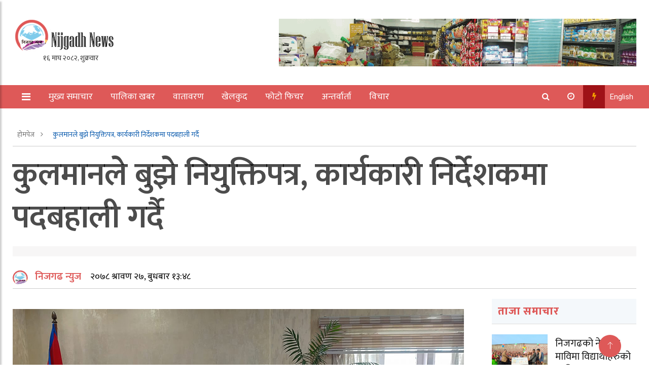

--- FILE ---
content_type: text/html; charset=UTF-8
request_url: https://nijgadhnews.com/3773/
body_size: 19063
content:
<!doctype html>
<html lang="en-US" xmlns:og="http://opengraphprotocol.org/schema/" xmlns:fb="http://www.facebook.com/2008/fbml">
	<head>
		<meta charset="UTF-8">
		<title>कुलमानले बुझे नियुक्तिपत्र, कार्यकारी निर्देशकमा पदबहाली गर्दै - Nijgadh News</title>
		<meta name="description" content="No 1 News Portal from Nijgadh, Bara, Nepal. सत्य र निष्पक्ष">
		
		<meta charset="UTF-8">
		<meta name="viewport" content="width=device-width, initial-scale=1.0, maximum-scale=1.0, user-scalable=no" />
               
		<meta http-equiv="X-UA-Compatible" content="IE=edge">
		
				
		<!-- Global Font -->
		<link href="https://fonts.googleapis.com/css?family=Roboto:400,600,700" rel="stylesheet">

		<!-- Nepali Fonts -->
		<link href="https://fonts.googleapis.com/css?family=Niramit" rel="stylesheet">
		<link rel='stylesheet' id='custom-google-fonts-css'  href='https://fonts.googleapis.com/css?family=Ek+Mukta:400,500,600,700,800' type='text/css' media='all' />
		<link rel='stylesheet' id='custom-google-fonts-css'  href='https://fonts.googleapis.com/css?family=Mukta:400,500,600,700,800' type='text/css' media='all' />

		<!-- CSS ================================================== -->
		
		<!-- Bootstrap -->
		<link rel="stylesheet" href="https://nijgadhnews.com/wp-content/themes/Indeep%20Koirala/assets/css/bootstrap.min.css">
		
		<!-- IconFont -->
		<link rel="stylesheet" href="https://nijgadhnews.com/wp-content/themes/Indeep%20Koirala/assets/css/iconfonts.css">
		<!-- FontAwesome -->
		<link rel="stylesheet" href="https://nijgadhnews.com/wp-content/themes/Indeep%20Koirala/assets/css/font-awesome.min.css">
		<!-- Owl Carousel -->
		<link rel="stylesheet" href="https://nijgadhnews.com/wp-content/themes/Indeep%20Koirala/assets/css/owl.carousel.min.css">
		<link rel="stylesheet" href="https://nijgadhnews.com/wp-content/themes/Indeep%20Koirala/assets/css/owl.theme.default.min.css">
		<!-- magnific -->
		<link rel="stylesheet" href="https://nijgadhnews.com/wp-content/themes/Indeep%20Koirala/assets/css/magnific-popup.css">

		
		<link rel="stylesheet" href="https://nijgadhnews.com/wp-content/themes/Indeep%20Koirala/assets/css/animate.css">

		<!-- Template styles-->
		<link rel="stylesheet" href="https://nijgadhnews.com/wp-content/themes/Indeep%20Koirala/assets/css/style.css">
		<!-- Responsive styles-->
		<link rel="stylesheet" href="https://nijgadhnews.com/wp-content/themes/Indeep%20Koirala/assets/css/responsive.css">
		
		<!-- Colorbox -->
		<link rel="stylesheet" href="https://nijgadhnews.com/wp-content/themes/Indeep%20Koirala/assets/css/colorbox.css">

		<!-- HTML5 shim, for IE6-8 support of HTML5 elements. All other JS at the end of file. -->
		<!--[if lt IE 9]>
		  <script src="https://nijgadhnews.com/wp-content/themes/Indeep%20Koirala/assets/js/html5shiv.js"></script>
		  <script src="https://nijgadhnews.com/wp-content/themes/Indeep%20Koirala/assets/js/respond.min.js"></script>
		<![endif]-->

<script type='text/javascript' src='https://platform-api.sharethis.com/js/sharethis.js#property=5f662f5fd3589c00128107fe&product=inline-share-buttons' async='async'></script>   
		
		<meta name='robots' content='index, follow, max-image-preview:large, max-snippet:-1, max-video-preview:-1' />

	<!-- This site is optimized with the Yoast SEO plugin v26.8 - https://yoast.com/product/yoast-seo-wordpress/ -->
	<link rel="canonical" href="https://nijgadhnews.com/3773/" />
	<meta property="og:locale" content="en_US" />
	<meta property="og:type" content="article" />
	<meta property="og:title" content="कुलमानले बुझे नियुक्तिपत्र, कार्यकारी निर्देशकमा पदबहाली गर्दै - Nijgadh News" />
	<meta property="og:description" content="काठमाडौं । कुलमान घिसिङले नेपाल विद्युत प्राधिकरणको कार्यकारी निर्देशकको नियुक्तिपत्र बुझेका छन् । सोमबार बसेको मन्त्रिपरिषद् बैठकले घिसिङलाई प्राधिकरणको कार्यकारी निर्देशकमा नियुक्त गरेको थियो । [&hellip;]" />
	<meta property="og:url" content="https://nijgadhnews.com/3773/" />
	<meta property="og:site_name" content="Nijgadh News" />
	<meta property="article:published_time" content="2021-08-11T08:03:53+00:00" />
	<meta property="article:modified_time" content="2021-09-16T13:31:27+00:00" />
	<meta property="og:image" content="https://nijgadhnews.com/wp-content/uploads/2021/08/kulman.jpg" />
	<meta property="og:image:width" content="890" />
	<meta property="og:image:height" content="608" />
	<meta property="og:image:type" content="image/jpeg" />
	<meta name="author" content="निजगढ न्युज" />
	<meta name="twitter:card" content="summary_large_image" />
	<meta name="twitter:label1" content="Written by" />
	<meta name="twitter:data1" content="निजगढ न्युज" />
	<script type="application/ld+json" class="yoast-schema-graph">{"@context":"https://schema.org","@graph":[{"@type":"Article","@id":"https://nijgadhnews.com/3773/#article","isPartOf":{"@id":"https://nijgadhnews.com/3773/"},"author":{"name":"निजगढ न्युज","@id":"https://nijgadhnews.com/#/schema/person/a82453edbe2bcc6cc7b4655e5c565502"},"headline":"कुलमानले बुझे नियुक्तिपत्र, कार्यकारी निर्देशकमा पदबहाली गर्दै","datePublished":"2021-08-11T08:03:53+00:00","dateModified":"2021-09-16T13:31:27+00:00","mainEntityOfPage":{"@id":"https://nijgadhnews.com/3773/"},"wordCount":0,"commentCount":0,"publisher":{"@id":"https://nijgadhnews.com/#organization"},"image":{"@id":"https://nijgadhnews.com/3773/#primaryimage"},"thumbnailUrl":"https://nijgadhnews.com/wp-content/uploads/2021/08/kulman.jpg","articleSection":["मुख्य समाचार"],"inLanguage":"en-US","potentialAction":[{"@type":"CommentAction","name":"Comment","target":["https://nijgadhnews.com/3773/#respond"]}]},{"@type":"WebPage","@id":"https://nijgadhnews.com/3773/","url":"https://nijgadhnews.com/3773/","name":"कुलमानले बुझे नियुक्तिपत्र, कार्यकारी निर्देशकमा पदबहाली गर्दै - Nijgadh News","isPartOf":{"@id":"https://nijgadhnews.com/#website"},"primaryImageOfPage":{"@id":"https://nijgadhnews.com/3773/#primaryimage"},"image":{"@id":"https://nijgadhnews.com/3773/#primaryimage"},"thumbnailUrl":"https://nijgadhnews.com/wp-content/uploads/2021/08/kulman.jpg","datePublished":"2021-08-11T08:03:53+00:00","dateModified":"2021-09-16T13:31:27+00:00","breadcrumb":{"@id":"https://nijgadhnews.com/3773/#breadcrumb"},"inLanguage":"en-US","potentialAction":[{"@type":"ReadAction","target":["https://nijgadhnews.com/3773/"]}]},{"@type":"ImageObject","inLanguage":"en-US","@id":"https://nijgadhnews.com/3773/#primaryimage","url":"https://nijgadhnews.com/wp-content/uploads/2021/08/kulman.jpg","contentUrl":"https://nijgadhnews.com/wp-content/uploads/2021/08/kulman.jpg","width":890,"height":608},{"@type":"BreadcrumbList","@id":"https://nijgadhnews.com/3773/#breadcrumb","itemListElement":[{"@type":"ListItem","position":1,"name":"Home","item":"https://nijgadhnews.com/"},{"@type":"ListItem","position":2,"name":"कुलमानले बुझे नियुक्तिपत्र, कार्यकारी निर्देशकमा पदबहाली गर्दै"}]},{"@type":"WebSite","@id":"https://nijgadhnews.com/#website","url":"https://nijgadhnews.com/","name":"Nijgadh News","description":"No 1 News Portal from Nijgadh, Bara, Nepal. सत्य र निष्पक्ष","publisher":{"@id":"https://nijgadhnews.com/#organization"},"potentialAction":[{"@type":"SearchAction","target":{"@type":"EntryPoint","urlTemplate":"https://nijgadhnews.com/?s={search_term_string}"},"query-input":{"@type":"PropertyValueSpecification","valueRequired":true,"valueName":"search_term_string"}}],"inLanguage":"en-US"},{"@type":"Organization","@id":"https://nijgadhnews.com/#organization","name":"Nijgadh News","url":"https://nijgadhnews.com/","logo":{"@type":"ImageObject","inLanguage":"en-US","@id":"https://nijgadhnews.com/#/schema/logo/image/","url":"https://nijgadhnews.com/wp-content/uploads/2021/09/Final-Logo-Nijgadh-News.png","contentUrl":"https://nijgadhnews.com/wp-content/uploads/2021/09/Final-Logo-Nijgadh-News.png","width":203,"height":68,"caption":"Nijgadh News"},"image":{"@id":"https://nijgadhnews.com/#/schema/logo/image/"}},{"@type":"Person","@id":"https://nijgadhnews.com/#/schema/person/a82453edbe2bcc6cc7b4655e5c565502","name":"निजगढ न्युज","image":{"@type":"ImageObject","inLanguage":"en-US","@id":"https://nijgadhnews.com/#/schema/person/image/","url":"https://secure.gravatar.com/avatar/a81bd6975327b56688f6a4141bcaf60959473cdbca3c5fc097e5339ea236af04?s=96&d=mm&r=g","contentUrl":"https://secure.gravatar.com/avatar/a81bd6975327b56688f6a4141bcaf60959473cdbca3c5fc097e5339ea236af04?s=96&d=mm&r=g","caption":"निजगढ न्युज"},"sameAs":["https://nijgadhnews.com"],"url":"https://nijgadhnews.com/author/nijgadhnews/"}]}</script>
	<!-- / Yoast SEO plugin. -->


<link rel='dns-prefetch' href='//stats.wp.com' />
<link rel='preconnect' href='//c0.wp.com' />
<script type="text/javascript" id="wpp-js" src="https://nijgadhnews.com/wp-content/plugins/wordpress-popular-posts/assets/js/wpp.min.js?ver=7.3.6" data-sampling="0" data-sampling-rate="100" data-api-url="https://nijgadhnews.com/wp-json/wordpress-popular-posts" data-post-id="3773" data-token="4c06d200d1" data-lang="0" data-debug="0"></script>
<link rel="alternate" type="application/rss+xml" title="Nijgadh News &raquo; कुलमानले बुझे नियुक्तिपत्र, कार्यकारी निर्देशकमा पदबहाली गर्दै Comments Feed" href="https://nijgadhnews.com/3773/feed/" />
<link rel="alternate" title="oEmbed (JSON)" type="application/json+oembed" href="https://nijgadhnews.com/wp-json/oembed/1.0/embed?url=https%3A%2F%2Fnijgadhnews.com%2F3773%2F" />
<link rel="alternate" title="oEmbed (XML)" type="text/xml+oembed" href="https://nijgadhnews.com/wp-json/oembed/1.0/embed?url=https%3A%2F%2Fnijgadhnews.com%2F3773%2F&#038;format=xml" />
<meta property="fb:app_id" content="" /><meta property="og:title" content="कुलमानले बुझे नियुक्तिपत्र, कार्यकारी निर्देशकमा पदबहाली गर्दै"/><meta property="og:type" content="article"/><meta property="og:url" content="https://nijgadhnews.com/3773/"/><meta property="og:site_name" content="Your Site NAME Goes HERE"/><meta property="og:image" content="https://nijgadhnews.com/wp-content/uploads/2021/08/kulman-300x205.jpg"/>
<style id='wp-img-auto-sizes-contain-inline-css' type='text/css'>
img:is([sizes=auto i],[sizes^="auto," i]){contain-intrinsic-size:3000px 1500px}
/*# sourceURL=wp-img-auto-sizes-contain-inline-css */
</style>
<style id='wp-emoji-styles-inline-css' type='text/css'>

	img.wp-smiley, img.emoji {
		display: inline !important;
		border: none !important;
		box-shadow: none !important;
		height: 1em !important;
		width: 1em !important;
		margin: 0 0.07em !important;
		vertical-align: -0.1em !important;
		background: none !important;
		padding: 0 !important;
	}
/*# sourceURL=wp-emoji-styles-inline-css */
</style>
<style id='wp-block-library-inline-css' type='text/css'>
:root{--wp-block-synced-color:#7a00df;--wp-block-synced-color--rgb:122,0,223;--wp-bound-block-color:var(--wp-block-synced-color);--wp-editor-canvas-background:#ddd;--wp-admin-theme-color:#007cba;--wp-admin-theme-color--rgb:0,124,186;--wp-admin-theme-color-darker-10:#006ba1;--wp-admin-theme-color-darker-10--rgb:0,107,160.5;--wp-admin-theme-color-darker-20:#005a87;--wp-admin-theme-color-darker-20--rgb:0,90,135;--wp-admin-border-width-focus:2px}@media (min-resolution:192dpi){:root{--wp-admin-border-width-focus:1.5px}}.wp-element-button{cursor:pointer}:root .has-very-light-gray-background-color{background-color:#eee}:root .has-very-dark-gray-background-color{background-color:#313131}:root .has-very-light-gray-color{color:#eee}:root .has-very-dark-gray-color{color:#313131}:root .has-vivid-green-cyan-to-vivid-cyan-blue-gradient-background{background:linear-gradient(135deg,#00d084,#0693e3)}:root .has-purple-crush-gradient-background{background:linear-gradient(135deg,#34e2e4,#4721fb 50%,#ab1dfe)}:root .has-hazy-dawn-gradient-background{background:linear-gradient(135deg,#faaca8,#dad0ec)}:root .has-subdued-olive-gradient-background{background:linear-gradient(135deg,#fafae1,#67a671)}:root .has-atomic-cream-gradient-background{background:linear-gradient(135deg,#fdd79a,#004a59)}:root .has-nightshade-gradient-background{background:linear-gradient(135deg,#330968,#31cdcf)}:root .has-midnight-gradient-background{background:linear-gradient(135deg,#020381,#2874fc)}:root{--wp--preset--font-size--normal:16px;--wp--preset--font-size--huge:42px}.has-regular-font-size{font-size:1em}.has-larger-font-size{font-size:2.625em}.has-normal-font-size{font-size:var(--wp--preset--font-size--normal)}.has-huge-font-size{font-size:var(--wp--preset--font-size--huge)}.has-text-align-center{text-align:center}.has-text-align-left{text-align:left}.has-text-align-right{text-align:right}.has-fit-text{white-space:nowrap!important}#end-resizable-editor-section{display:none}.aligncenter{clear:both}.items-justified-left{justify-content:flex-start}.items-justified-center{justify-content:center}.items-justified-right{justify-content:flex-end}.items-justified-space-between{justify-content:space-between}.screen-reader-text{border:0;clip-path:inset(50%);height:1px;margin:-1px;overflow:hidden;padding:0;position:absolute;width:1px;word-wrap:normal!important}.screen-reader-text:focus{background-color:#ddd;clip-path:none;color:#444;display:block;font-size:1em;height:auto;left:5px;line-height:normal;padding:15px 23px 14px;text-decoration:none;top:5px;width:auto;z-index:100000}html :where(.has-border-color){border-style:solid}html :where([style*=border-top-color]){border-top-style:solid}html :where([style*=border-right-color]){border-right-style:solid}html :where([style*=border-bottom-color]){border-bottom-style:solid}html :where([style*=border-left-color]){border-left-style:solid}html :where([style*=border-width]){border-style:solid}html :where([style*=border-top-width]){border-top-style:solid}html :where([style*=border-right-width]){border-right-style:solid}html :where([style*=border-bottom-width]){border-bottom-style:solid}html :where([style*=border-left-width]){border-left-style:solid}html :where(img[class*=wp-image-]){height:auto;max-width:100%}:where(figure){margin:0 0 1em}html :where(.is-position-sticky){--wp-admin--admin-bar--position-offset:var(--wp-admin--admin-bar--height,0px)}@media screen and (max-width:600px){html :where(.is-position-sticky){--wp-admin--admin-bar--position-offset:0px}}

/*# sourceURL=wp-block-library-inline-css */
</style><style id='global-styles-inline-css' type='text/css'>
:root{--wp--preset--aspect-ratio--square: 1;--wp--preset--aspect-ratio--4-3: 4/3;--wp--preset--aspect-ratio--3-4: 3/4;--wp--preset--aspect-ratio--3-2: 3/2;--wp--preset--aspect-ratio--2-3: 2/3;--wp--preset--aspect-ratio--16-9: 16/9;--wp--preset--aspect-ratio--9-16: 9/16;--wp--preset--color--black: #000000;--wp--preset--color--cyan-bluish-gray: #abb8c3;--wp--preset--color--white: #ffffff;--wp--preset--color--pale-pink: #f78da7;--wp--preset--color--vivid-red: #cf2e2e;--wp--preset--color--luminous-vivid-orange: #ff6900;--wp--preset--color--luminous-vivid-amber: #fcb900;--wp--preset--color--light-green-cyan: #7bdcb5;--wp--preset--color--vivid-green-cyan: #00d084;--wp--preset--color--pale-cyan-blue: #8ed1fc;--wp--preset--color--vivid-cyan-blue: #0693e3;--wp--preset--color--vivid-purple: #9b51e0;--wp--preset--gradient--vivid-cyan-blue-to-vivid-purple: linear-gradient(135deg,rgb(6,147,227) 0%,rgb(155,81,224) 100%);--wp--preset--gradient--light-green-cyan-to-vivid-green-cyan: linear-gradient(135deg,rgb(122,220,180) 0%,rgb(0,208,130) 100%);--wp--preset--gradient--luminous-vivid-amber-to-luminous-vivid-orange: linear-gradient(135deg,rgb(252,185,0) 0%,rgb(255,105,0) 100%);--wp--preset--gradient--luminous-vivid-orange-to-vivid-red: linear-gradient(135deg,rgb(255,105,0) 0%,rgb(207,46,46) 100%);--wp--preset--gradient--very-light-gray-to-cyan-bluish-gray: linear-gradient(135deg,rgb(238,238,238) 0%,rgb(169,184,195) 100%);--wp--preset--gradient--cool-to-warm-spectrum: linear-gradient(135deg,rgb(74,234,220) 0%,rgb(151,120,209) 20%,rgb(207,42,186) 40%,rgb(238,44,130) 60%,rgb(251,105,98) 80%,rgb(254,248,76) 100%);--wp--preset--gradient--blush-light-purple: linear-gradient(135deg,rgb(255,206,236) 0%,rgb(152,150,240) 100%);--wp--preset--gradient--blush-bordeaux: linear-gradient(135deg,rgb(254,205,165) 0%,rgb(254,45,45) 50%,rgb(107,0,62) 100%);--wp--preset--gradient--luminous-dusk: linear-gradient(135deg,rgb(255,203,112) 0%,rgb(199,81,192) 50%,rgb(65,88,208) 100%);--wp--preset--gradient--pale-ocean: linear-gradient(135deg,rgb(255,245,203) 0%,rgb(182,227,212) 50%,rgb(51,167,181) 100%);--wp--preset--gradient--electric-grass: linear-gradient(135deg,rgb(202,248,128) 0%,rgb(113,206,126) 100%);--wp--preset--gradient--midnight: linear-gradient(135deg,rgb(2,3,129) 0%,rgb(40,116,252) 100%);--wp--preset--font-size--small: 13px;--wp--preset--font-size--medium: 20px;--wp--preset--font-size--large: 36px;--wp--preset--font-size--x-large: 42px;--wp--preset--spacing--20: 0.44rem;--wp--preset--spacing--30: 0.67rem;--wp--preset--spacing--40: 1rem;--wp--preset--spacing--50: 1.5rem;--wp--preset--spacing--60: 2.25rem;--wp--preset--spacing--70: 3.38rem;--wp--preset--spacing--80: 5.06rem;--wp--preset--shadow--natural: 6px 6px 9px rgba(0, 0, 0, 0.2);--wp--preset--shadow--deep: 12px 12px 50px rgba(0, 0, 0, 0.4);--wp--preset--shadow--sharp: 6px 6px 0px rgba(0, 0, 0, 0.2);--wp--preset--shadow--outlined: 6px 6px 0px -3px rgb(255, 255, 255), 6px 6px rgb(0, 0, 0);--wp--preset--shadow--crisp: 6px 6px 0px rgb(0, 0, 0);}:where(.is-layout-flex){gap: 0.5em;}:where(.is-layout-grid){gap: 0.5em;}body .is-layout-flex{display: flex;}.is-layout-flex{flex-wrap: wrap;align-items: center;}.is-layout-flex > :is(*, div){margin: 0;}body .is-layout-grid{display: grid;}.is-layout-grid > :is(*, div){margin: 0;}:where(.wp-block-columns.is-layout-flex){gap: 2em;}:where(.wp-block-columns.is-layout-grid){gap: 2em;}:where(.wp-block-post-template.is-layout-flex){gap: 1.25em;}:where(.wp-block-post-template.is-layout-grid){gap: 1.25em;}.has-black-color{color: var(--wp--preset--color--black) !important;}.has-cyan-bluish-gray-color{color: var(--wp--preset--color--cyan-bluish-gray) !important;}.has-white-color{color: var(--wp--preset--color--white) !important;}.has-pale-pink-color{color: var(--wp--preset--color--pale-pink) !important;}.has-vivid-red-color{color: var(--wp--preset--color--vivid-red) !important;}.has-luminous-vivid-orange-color{color: var(--wp--preset--color--luminous-vivid-orange) !important;}.has-luminous-vivid-amber-color{color: var(--wp--preset--color--luminous-vivid-amber) !important;}.has-light-green-cyan-color{color: var(--wp--preset--color--light-green-cyan) !important;}.has-vivid-green-cyan-color{color: var(--wp--preset--color--vivid-green-cyan) !important;}.has-pale-cyan-blue-color{color: var(--wp--preset--color--pale-cyan-blue) !important;}.has-vivid-cyan-blue-color{color: var(--wp--preset--color--vivid-cyan-blue) !important;}.has-vivid-purple-color{color: var(--wp--preset--color--vivid-purple) !important;}.has-black-background-color{background-color: var(--wp--preset--color--black) !important;}.has-cyan-bluish-gray-background-color{background-color: var(--wp--preset--color--cyan-bluish-gray) !important;}.has-white-background-color{background-color: var(--wp--preset--color--white) !important;}.has-pale-pink-background-color{background-color: var(--wp--preset--color--pale-pink) !important;}.has-vivid-red-background-color{background-color: var(--wp--preset--color--vivid-red) !important;}.has-luminous-vivid-orange-background-color{background-color: var(--wp--preset--color--luminous-vivid-orange) !important;}.has-luminous-vivid-amber-background-color{background-color: var(--wp--preset--color--luminous-vivid-amber) !important;}.has-light-green-cyan-background-color{background-color: var(--wp--preset--color--light-green-cyan) !important;}.has-vivid-green-cyan-background-color{background-color: var(--wp--preset--color--vivid-green-cyan) !important;}.has-pale-cyan-blue-background-color{background-color: var(--wp--preset--color--pale-cyan-blue) !important;}.has-vivid-cyan-blue-background-color{background-color: var(--wp--preset--color--vivid-cyan-blue) !important;}.has-vivid-purple-background-color{background-color: var(--wp--preset--color--vivid-purple) !important;}.has-black-border-color{border-color: var(--wp--preset--color--black) !important;}.has-cyan-bluish-gray-border-color{border-color: var(--wp--preset--color--cyan-bluish-gray) !important;}.has-white-border-color{border-color: var(--wp--preset--color--white) !important;}.has-pale-pink-border-color{border-color: var(--wp--preset--color--pale-pink) !important;}.has-vivid-red-border-color{border-color: var(--wp--preset--color--vivid-red) !important;}.has-luminous-vivid-orange-border-color{border-color: var(--wp--preset--color--luminous-vivid-orange) !important;}.has-luminous-vivid-amber-border-color{border-color: var(--wp--preset--color--luminous-vivid-amber) !important;}.has-light-green-cyan-border-color{border-color: var(--wp--preset--color--light-green-cyan) !important;}.has-vivid-green-cyan-border-color{border-color: var(--wp--preset--color--vivid-green-cyan) !important;}.has-pale-cyan-blue-border-color{border-color: var(--wp--preset--color--pale-cyan-blue) !important;}.has-vivid-cyan-blue-border-color{border-color: var(--wp--preset--color--vivid-cyan-blue) !important;}.has-vivid-purple-border-color{border-color: var(--wp--preset--color--vivid-purple) !important;}.has-vivid-cyan-blue-to-vivid-purple-gradient-background{background: var(--wp--preset--gradient--vivid-cyan-blue-to-vivid-purple) !important;}.has-light-green-cyan-to-vivid-green-cyan-gradient-background{background: var(--wp--preset--gradient--light-green-cyan-to-vivid-green-cyan) !important;}.has-luminous-vivid-amber-to-luminous-vivid-orange-gradient-background{background: var(--wp--preset--gradient--luminous-vivid-amber-to-luminous-vivid-orange) !important;}.has-luminous-vivid-orange-to-vivid-red-gradient-background{background: var(--wp--preset--gradient--luminous-vivid-orange-to-vivid-red) !important;}.has-very-light-gray-to-cyan-bluish-gray-gradient-background{background: var(--wp--preset--gradient--very-light-gray-to-cyan-bluish-gray) !important;}.has-cool-to-warm-spectrum-gradient-background{background: var(--wp--preset--gradient--cool-to-warm-spectrum) !important;}.has-blush-light-purple-gradient-background{background: var(--wp--preset--gradient--blush-light-purple) !important;}.has-blush-bordeaux-gradient-background{background: var(--wp--preset--gradient--blush-bordeaux) !important;}.has-luminous-dusk-gradient-background{background: var(--wp--preset--gradient--luminous-dusk) !important;}.has-pale-ocean-gradient-background{background: var(--wp--preset--gradient--pale-ocean) !important;}.has-electric-grass-gradient-background{background: var(--wp--preset--gradient--electric-grass) !important;}.has-midnight-gradient-background{background: var(--wp--preset--gradient--midnight) !important;}.has-small-font-size{font-size: var(--wp--preset--font-size--small) !important;}.has-medium-font-size{font-size: var(--wp--preset--font-size--medium) !important;}.has-large-font-size{font-size: var(--wp--preset--font-size--large) !important;}.has-x-large-font-size{font-size: var(--wp--preset--font-size--x-large) !important;}
/*# sourceURL=global-styles-inline-css */
</style>

<style id='classic-theme-styles-inline-css' type='text/css'>
/*! This file is auto-generated */
.wp-block-button__link{color:#fff;background-color:#32373c;border-radius:9999px;box-shadow:none;text-decoration:none;padding:calc(.667em + 2px) calc(1.333em + 2px);font-size:1.125em}.wp-block-file__button{background:#32373c;color:#fff;text-decoration:none}
/*# sourceURL=/wp-includes/css/classic-themes.min.css */
</style>
<link rel='stylesheet' id='mpp_gutenberg-css' href='https://nijgadhnews.com/wp-content/plugins/metronet-profile-picture/dist/blocks.style.build.css?ver=2.6.3' type='text/css' media='all' />
<link rel='stylesheet' id='fvp-frontend-css' href='https://nijgadhnews.com/wp-content/plugins/featured-video-plus/styles/frontend.css?ver=2.3.3' type='text/css' media='all' />
<link rel='stylesheet' id='wordpress-popular-posts-css-css' href='https://nijgadhnews.com/wp-content/plugins/wordpress-popular-posts/assets/css/wpp.css?ver=7.3.6' type='text/css' media='all' />
<link rel='stylesheet' id='wp-block-paragraph-css' href='https://c0.wp.com/c/6.9/wp-includes/blocks/paragraph/style.min.css' type='text/css' media='all' />
<script type="text/javascript" src="https://c0.wp.com/c/6.9/wp-includes/js/jquery/jquery.min.js" id="jquery-core-js"></script>
<script type="text/javascript" src="https://c0.wp.com/c/6.9/wp-includes/js/jquery/jquery-migrate.min.js" id="jquery-migrate-js"></script>
<script type="text/javascript" src="https://nijgadhnews.com/wp-content/plugins/featured-video-plus/js/jquery.fitvids.min.js?ver=master-2015-08" id="jquery.fitvids-js"></script>
<script type="text/javascript" id="fvp-frontend-js-extra">
/* <![CDATA[ */
var fvpdata = {"ajaxurl":"https://nijgadhnews.com/wp-admin/admin-ajax.php","nonce":"be4ebd1b00","fitvids":"1","dynamic":"","overlay":"","opacity":"0.75","color":"b","width":"640"};
//# sourceURL=fvp-frontend-js-extra
/* ]]> */
</script>
<script type="text/javascript" src="https://nijgadhnews.com/wp-content/plugins/featured-video-plus/js/frontend.min.js?ver=2.3.3" id="fvp-frontend-js"></script>
<link rel="https://api.w.org/" href="https://nijgadhnews.com/wp-json/" /><link rel="alternate" title="JSON" type="application/json" href="https://nijgadhnews.com/wp-json/wp/v2/posts/3773" /><link rel="EditURI" type="application/rsd+xml" title="RSD" href="https://nijgadhnews.com/xmlrpc.php?rsd" />

<link rel='shortlink' href='https://nijgadhnews.com/?p=3773' />
	<style>img#wpstats{display:none}</style>
		            <style id="wpp-loading-animation-styles">@-webkit-keyframes bgslide{from{background-position-x:0}to{background-position-x:-200%}}@keyframes bgslide{from{background-position-x:0}to{background-position-x:-200%}}.wpp-widget-block-placeholder,.wpp-shortcode-placeholder{margin:0 auto;width:60px;height:3px;background:#dd3737;background:linear-gradient(90deg,#dd3737 0%,#571313 10%,#dd3737 100%);background-size:200% auto;border-radius:3px;-webkit-animation:bgslide 1s infinite linear;animation:bgslide 1s infinite linear}</style>
            <link rel="icon" href="https://nijgadhnews.com/wp-content/uploads/2020/04/cropped-nijgadhnews-32x32.png" sizes="32x32" />
<link rel="icon" href="https://nijgadhnews.com/wp-content/uploads/2020/04/cropped-nijgadhnews-192x192.png" sizes="192x192" />
<link rel="apple-touch-icon" href="https://nijgadhnews.com/wp-content/uploads/2020/04/cropped-nijgadhnews-180x180.png" />
<meta name="msapplication-TileImage" content="https://nijgadhnews.com/wp-content/uploads/2020/04/cropped-nijgadhnews-270x270.png" />
	</head>
<body id="main-body">
			
		<div id="fb-root"></div>
<script async defer crossorigin="anonymous" src="https://connect.facebook.net/en_US/sdk.js#xfbml=1&version=v11.0&appId=1829520400632646&autoLogAppEvents=1" nonce="UVCJZMlx"></script>
	<!-- Header start -->
	<header id="header" class="header">
		<div class="container">
			<div class="row align-items-center justify-content-between">
				<div class="col-md-3 col-sm-12">
					<div class="logo">
						<a href="https://nijgadhnews.com/" class="custom-logo-link" rel="home"><img width="203" height="68" src="https://nijgadhnews.com/wp-content/uploads/2021/09/Final-Logo-Nijgadh-News.png" class="custom-logo" alt="Nijgadh News" decoding="async" /></a>                        	<div class="date"> <iframe scrolling="no" border="0" frameborder="0" marginwidth="0" marginheight="0" allowtransparency="true" src="https://www.ashesh.com.np/linknepali-time.php?dwn=only&font_color=333333&font_size=14&bikram_sambat=0&format=dmyw&api=962173k280" width="165" height="22"></iframe>     </div>
					
                        
						
					</div>
				</div><!-- logo col end -->

				<div class="col-md-7 col-sm-12 header-right">
					<div class="top__header__ads">

												<div><img width="1200" height="161" src="https://nijgadhnews.com/wp-content/uploads/2024/01/Mart.gif" class="image wp-image-6648  attachment-full size-full" alt="" style="max-width: 100%; height: auto;" decoding="async" fetchpriority="high" /></div>												
					</div>
				</div><!-- header right end -->
			</div><!-- Row end -->
		</div><!-- Logo and banner area end -->
	</header><!--/ Header end -->

	
	<nav class="header__nav">
		<div class="container">
			<div class="nav__wrap">
			<div class="cl-lg-12">
			<div class="row">
				<div class="left__ col-lg-8 col-md-7 col-sm-3 col-xs-2">
				<div class="sticky__logo hide float-left">
					<a href="" class=""> <img src="" /> </a>
					<span class="date__note">
					     <iframe scrolling="no" border="0" frameborder="0" marginwidth="0" marginheight="0" allowtransparency="true" src="https://www.ashesh.com.np/linknepali-time.php?dwn=only&font_color=fff&font_size=14&bikram_sambat=0&format=dmyw&api=962173k280" width="165" height="22"></iframe>   </span>
				</div>
					<a class="sidebar__collapse float-left" id="sidebarCollapse"> 
						<i class="fa fa-bars" style=" color: #FFF; position: relative; top: 2px; "> </i> 
						<!-- <svg width="30" height="30" viewBox="0 0 20 20" xmlns="http://www.w3.org/2000/svg" data-svg="menu" style="fill: white;"><rect x="2" y="4" width="16" height="1"></rect><rect x="2" y="9" width="10" height="1"></rect><rect x="2" y="14" width="16" height="1"></rect></svg> -->
					</a> 
					<ul id="desktop__only" class="nav-menu"><li id="menu-item-4218" class="menu-item menu-item-type-taxonomy menu-item-object-category current-post-ancestor current-menu-parent current-post-parent menu-item-4218"><a href="https://nijgadhnews.com/category/news/">मुख्य समाचार</a></li>
<li id="menu-item-4219" class="menu-item menu-item-type-taxonomy menu-item-object-category menu-item-4219"><a href="https://nijgadhnews.com/category/province/">पालिका खबर</a></li>
<li id="menu-item-7650" class="menu-item menu-item-type-taxonomy menu-item-object-category menu-item-7650"><a href="https://nijgadhnews.com/category/different-world/">वातावरण</a></li>
<li id="menu-item-551" class="menu-item menu-item-type-taxonomy menu-item-object-category menu-item-551"><a href="https://nijgadhnews.com/category/sports/">खेलकुद</a></li>
<li id="menu-item-7656" class="menu-item menu-item-type-taxonomy menu-item-object-category menu-item-7656"><a href="https://nijgadhnews.com/category/feature/">फोटो फिचर</a></li>
<li id="menu-item-7654" class="menu-item menu-item-type-taxonomy menu-item-object-category menu-item-7654"><a href="https://nijgadhnews.com/category/interview/">अन्तर्वार्ता</a></li>
<li id="menu-item-7655" class="menu-item menu-item-type-taxonomy menu-item-object-category menu-item-7655"><a href="https://nijgadhnews.com/category/blog/">विचार</a></li>
<li id="menu-item-7658" class="menu-item menu-item-type-taxonomy menu-item-object-category menu-item-7658"><a href="https://nijgadhnews.com/category/technology/">अन्य</a></li>
</ul> 
					
				</div>
				<div class="right__ col-lg-4 col-md-5 col-sm-9 col-xs-10">
					<ul class="right__btns">
						<li>
							<a class="icon__ search__"> 
								<i class="fa fa-search">  </i>
							</a>
						</li>
						
						<li>
							<a class="icon__ recent__"> 
								<i class="fa fa-clock-o">  </i>
							</a>
						</li>
						
						<li>
							<a class="icon__ popular__"> 
								<i class="fa fa-flash">  </i>
							</a>
						</li>
						
						<li>
							<a href="https://nijgadhnews.com/category/english" class="icon__ english__"> 
								<span> English </span> 
							</a>
						</li>
					</ul>	
					
				</div>
				</div>
				</div>
			</div>
		</div>
	
	
	
		<!-- Search Box -->
		<div class="search__box hide">
			<div class="container">
				<form action="https://nijgadhnews.com" method="GET">
					<div class="col-lg-12">
						<div class="row">
							<div class="col-lg-3">
								<div class="form-check no-calendar-icon">
									<input type="text" name="from" id="nepali-datepicker-from" class="form-control" placeholder="बाट ">
								</div>
							</div>

							<div class="col-lg-3">
								<div class="form-check no-calendar-icon">
									<input type="text" name="to" id="nepali-datepicker-to" class="form-control" placeholder="सम्म">
								</div>
							</div>
							<div class="col-lg-3">
								<div class="form-check no-keyword-icon">
									<input type="text" name="s" value="" class="form-control" placeholder="खोजशब्द">
								</div>
							</div>
							<div class="col-lg-3">
								<div class="mbl__mb__30">
										<input style="width: 80%; padding: .375rem .75rem; " type="submit" value="Search" class="btn btn-primary">
										<span class="close__search"> <i class="fa fa-close float-right"></i>
								</div>
							</div>
						</div>
					</div>
				</form>
			</div>
		</div>
		<!-- Search Box Ends -->
			
	<!-- Recent Posts -->
		<div class="recent__box hide">
			<div class="container">
				<div class="col-lg-12">
					<h2 class="block-title block-title-dark">
						<span class="title-angle-shap" style="font-size: 25px;"> ताजा अपडेट </span>
						<span class="close__btn close__resent"> <i class="fa fa-close">  </i> </span>
					</h2>
					<div class="row">
					
						
						
					
						<div class="col-lg-4 col-md-12">
						
							<div class="list-post-block">
								<ul class="list-post">
								
									<li>
										<div class="post-block-style media">
											<div class="post-thumb thumb-md">
												<a href="https://nijgadhnews.com/8916/">
													<img class="img-fluid" src="https://nijgadhnews.com/wp-content/uploads/2026/01/WhatsApp-Image-2026-01-27-at-20.07.25.jpeg" alt="निजगढको नेत्रोदय माविमा विद्यार्थीहरुको लागि १ लाख ५१ हजार १११ रुपैयाको अक्षयकोष घोषणा">
												</a>
											</div><!-- Post thumb end -->

											<div class="post-content media-body">
												<h2 class="post-title">
													<a href="https://nijgadhnews.com/8916/"> निजगढको नेत्रोदय माविमा विद्यार्थीहरुको लागि १ लाख ५१ हजार १११ रुपैयाको अक्षयकोष घोषणा </a>
												</h2>
											</div><!-- Post content end -->
										</div><!-- Post block style end -->
									</li><!-- Li end -->
								
								</ul><!-- List post end -->
							</div>
							
						</div>
						
						
					
						<div class="col-lg-4 col-md-12">
						
							<div class="list-post-block">
								<ul class="list-post">
								
									<li>
										<div class="post-block-style media">
											<div class="post-thumb thumb-md">
												<a href="https://nijgadhnews.com/8909/">
													<img class="img-fluid" src="https://nijgadhnews.com/wp-content/uploads/2026/01/Fast-Track.jpg" alt="फास्ट ट्र्याक अनुगमनका क्रममा प्रधानमन्त्री कार्की समक्ष नगर प्रमुख सुरथ पुरीको ध्यानाकर्षण">
												</a>
											</div><!-- Post thumb end -->

											<div class="post-content media-body">
												<h2 class="post-title">
													<a href="https://nijgadhnews.com/8909/"> फास्ट ट्र्याक अनुगमनका क्रममा प्रधानमन्त्री कार्की समक्ष नगर प्रमुख सुरथ पुरीको ध्यानाकर्षण </a>
												</h2>
											</div><!-- Post content end -->
										</div><!-- Post block style end -->
									</li><!-- Li end -->
								
								</ul><!-- List post end -->
							</div>
							
						</div>
						
						
					
						<div class="col-lg-4 col-md-12">
						
							<div class="list-post-block">
								<ul class="list-post">
								
									<li>
										<div class="post-block-style media">
											<div class="post-thumb thumb-md">
												<a href="https://nijgadhnews.com/8905/">
													<img class="img-fluid" src="https://nijgadhnews.com/wp-content/uploads/2026/01/Gagan.jpeg" alt="निजगढमा कांग्रेस सभापति थापाको स्वागत">
												</a>
											</div><!-- Post thumb end -->

											<div class="post-content media-body">
												<h2 class="post-title">
													<a href="https://nijgadhnews.com/8905/"> निजगढमा कांग्रेस सभापति थापाको स्वागत </a>
												</h2>
											</div><!-- Post content end -->
										</div><!-- Post block style end -->
									</li><!-- Li end -->
								
								</ul><!-- List post end -->
							</div>
							
						</div>
						
						
					
						<div class="col-lg-4 col-md-12">
						
							<div class="list-post-block">
								<ul class="list-post">
								
									<li>
										<div class="post-block-style media">
											<div class="post-thumb thumb-md">
												<a href="https://nijgadhnews.com/8901/">
													<img class="img-fluid" src="https://nijgadhnews.com/wp-content/uploads/2021/03/Fast-Track-scaled.jpg" alt="प्रधानमन्त्री सुशीला कार्की सेनाको हेलिकप्टरमार्फत फास्ट ट्र्याक अनुगमनमा बारा आउने">
												</a>
											</div><!-- Post thumb end -->

											<div class="post-content media-body">
												<h2 class="post-title">
													<a href="https://nijgadhnews.com/8901/"> प्रधानमन्त्री सुशीला कार्की सेनाको हेलिकप्टरमार्फत फास्ट ट्र्याक अनुगमनमा बारा आउने </a>
												</h2>
											</div><!-- Post content end -->
										</div><!-- Post block style end -->
									</li><!-- Li end -->
								
								</ul><!-- List post end -->
							</div>
							
						</div>
						
						
					
						<div class="col-lg-4 col-md-12">
						
							<div class="list-post-block">
								<ul class="list-post">
								
									<li>
										<div class="post-block-style media">
											<div class="post-thumb thumb-md">
												<a href="https://nijgadhnews.com/8898/">
													<img class="img-fluid" src="https://nijgadhnews.com/wp-content/uploads/2026/01/Mal.jpeg" alt="निजगढको जनज्योति वन समूहमा प्राङ्गारिक मल उत्पादन">
												</a>
											</div><!-- Post thumb end -->

											<div class="post-content media-body">
												<h2 class="post-title">
													<a href="https://nijgadhnews.com/8898/"> निजगढको जनज्योति वन समूहमा प्राङ्गारिक मल उत्पादन </a>
												</h2>
											</div><!-- Post content end -->
										</div><!-- Post block style end -->
									</li><!-- Li end -->
								
								</ul><!-- List post end -->
							</div>
							
						</div>
						
						
					
						<div class="col-lg-4 col-md-12">
						
							<div class="list-post-block">
								<ul class="list-post">
								
									<li>
										<div class="post-block-style media">
											<div class="post-thumb thumb-md">
												<a href="https://nijgadhnews.com/8893/">
													<img class="img-fluid" src="https://nijgadhnews.com/wp-content/uploads/2025/08/Police-Nijgadh.png" alt="गाडीको ठक्करबाट घाइते बनेका युवकलाई बेवारिसे छोडेर फरार ट्रक चालक र सहचालक पक्राउ">
												</a>
											</div><!-- Post thumb end -->

											<div class="post-content media-body">
												<h2 class="post-title">
													<a href="https://nijgadhnews.com/8893/"> गाडीको ठक्करबाट घाइते बनेका युवकलाई बेवारिसे छोडेर फरार ट्रक चालक र सहचालक पक्राउ </a>
												</h2>
											</div><!-- Post content end -->
										</div><!-- Post block style end -->
									</li><!-- Li end -->
								
								</ul><!-- List post end -->
							</div>
							
						</div>
						
						
						
					</div>
				</div>
			</div>
		</div>
		<!-- Recent Posts Ends-->
			
	
		<!-- Popular Posts -->
		<div class="popular__box hide">
			<div class="container">
				<div class="col-lg-12">
					<h2 class="block-title block-title-dark">
						<span class="title-angle-shap" style="font-size: 25px;"> धेरै पढिएको   </span>
						<span class="close__btn close__popular"> <i class="fa fa-close">  </i> </span>
					</h2>
					<div class="row">
					
							
				
						<div class="col-lg-4 col-md-6">
							<div class="sidebar-widget featured-tab post-tab mb-20">
								<div class="row">
									<div class="col-12">
										<div class="tab-content">
											<div>
												<div class="list-post-block">
													<ul class="list-post">
														<li>
															<div class="post-block-style media">
																<div class="post-thumb">
																	<a href="https://nijgadhnews.com/4349/">
																		<img class="img-fluid" style="object-fit: cover; " src="https://nijgadhnews.com/wp-content/uploads/2021/10/IMG-20211014-WA0015.jpg" alt="निजगढ कोहल्बी सडकमा कार र मोटरसाइकल ठोक्किँदा २ जनाको घटनास्थलमै मृत्यु">
																	</a>
																	<span class="tab-post-count" style="font-size: 20px; ">  १  </span>
																</div><!-- Post thumb end -->
							
																<div class="post-content media-body">
																	<h2 class="post-title">
																		<a href="https://nijgadhnews.com/4349/"> निजगढ कोहल्बी सडकमा कार र मोटरसाइकल ठोक्किँदा २ जनाको घटनास्थलमै मृत्यु </a>
																	</h2>
																</div><!-- Post content end -->
															</div><!-- Post block style end -->
														</li><!-- Li 1 end -->
													</ul><!-- List post end -->
												</div>
											</div><!-- Tab pane 1 end -->
										</div><!-- tab content -->
									</div>
								</div>
							</div>
						</div>
							
				
						<div class="col-lg-4 col-md-6">
							<div class="sidebar-widget featured-tab post-tab mb-20">
								<div class="row">
									<div class="col-12">
										<div class="tab-content">
											<div>
												<div class="list-post-block">
													<ul class="list-post">
														<li>
															<div class="post-block-style media">
																<div class="post-thumb">
																	<a href="https://nijgadhnews.com/6814/">
																		<img class="img-fluid" style="object-fit: cover; " src="https://nijgadhnews.com/wp-content/uploads/2024/03/Blast-Photo.jpg" alt="विस्फोट उपडेट : Exclusive भिडियो निजगढ न्युजलाई प्राप्त">
																	</a>
																	<span class="tab-post-count" style="font-size: 20px; ">  २  </span>
																</div><!-- Post thumb end -->
							
																<div class="post-content media-body">
																	<h2 class="post-title">
																		<a href="https://nijgadhnews.com/6814/"> विस्फोट उपडेट : Exclusive भिडियो निजगढ न्युजलाई प्राप्त </a>
																	</h2>
																</div><!-- Post content end -->
															</div><!-- Post block style end -->
														</li><!-- Li 1 end -->
													</ul><!-- List post end -->
												</div>
											</div><!-- Tab pane 1 end -->
										</div><!-- tab content -->
									</div>
								</div>
							</div>
						</div>
							
				
						<div class="col-lg-4 col-md-6">
							<div class="sidebar-widget featured-tab post-tab mb-20">
								<div class="row">
									<div class="col-12">
										<div class="tab-content">
											<div>
												<div class="list-post-block">
													<ul class="list-post">
														<li>
															<div class="post-block-style media">
																<div class="post-thumb">
																	<a href="https://nijgadhnews.com/4733/">
																		<img class="img-fluid" style="object-fit: cover; " src="https://nijgadhnews.com/wp-content/uploads/2022/02/Laguaaushad.jpg" alt="अवैध लागुऔषधसहित निजगढबाट एक जना पक्राउ, ३ दिनपछि सार्वजनिक">
																	</a>
																	<span class="tab-post-count" style="font-size: 20px; ">  ३  </span>
																</div><!-- Post thumb end -->
							
																<div class="post-content media-body">
																	<h2 class="post-title">
																		<a href="https://nijgadhnews.com/4733/"> अवैध लागुऔषधसहित निजगढबाट एक जना पक्राउ, ३ दिनपछि सार्वजनिक </a>
																	</h2>
																</div><!-- Post content end -->
															</div><!-- Post block style end -->
														</li><!-- Li 1 end -->
													</ul><!-- List post end -->
												</div>
											</div><!-- Tab pane 1 end -->
										</div><!-- tab content -->
									</div>
								</div>
							</div>
						</div>
							
				
						<div class="col-lg-4 col-md-6">
							<div class="sidebar-widget featured-tab post-tab mb-20">
								<div class="row">
									<div class="col-12">
										<div class="tab-content">
											<div>
												<div class="list-post-block">
													<ul class="list-post">
														<li>
															<div class="post-block-style media">
																<div class="post-thumb">
																	<a href="https://nijgadhnews.com/4789/">
																		<img class="img-fluid" style="object-fit: cover; " src="https://nijgadhnews.com/wp-content/uploads/2022/02/Nijgadh-Suside.jpg" alt="निजगढमा एक अधवैसे पुरुषले गरे झुण्डिएर आत्महत्या">
																	</a>
																	<span class="tab-post-count" style="font-size: 20px; ">  ४  </span>
																</div><!-- Post thumb end -->
							
																<div class="post-content media-body">
																	<h2 class="post-title">
																		<a href="https://nijgadhnews.com/4789/"> निजगढमा एक अधवैसे पुरुषले गरे झुण्डिएर आत्महत्या </a>
																	</h2>
																</div><!-- Post content end -->
															</div><!-- Post block style end -->
														</li><!-- Li 1 end -->
													</ul><!-- List post end -->
												</div>
											</div><!-- Tab pane 1 end -->
										</div><!-- tab content -->
									</div>
								</div>
							</div>
						</div>
							
				
						<div class="col-lg-4 col-md-6">
							<div class="sidebar-widget featured-tab post-tab mb-20">
								<div class="row">
									<div class="col-12">
										<div class="tab-content">
											<div>
												<div class="list-post-block">
													<ul class="list-post">
														<li>
															<div class="post-block-style media">
																<div class="post-thumb">
																	<a href="https://nijgadhnews.com/3939/">
																		<img class="img-fluid" style="object-fit: cover; " src="https://nijgadhnews.com/wp-content/uploads/2021/09/Police-Nijgadh01.png" alt="बाराको निजगढमा गाँजा सहित ५ जना पक्राउ">
																	</a>
																	<span class="tab-post-count" style="font-size: 20px; ">  ५  </span>
																</div><!-- Post thumb end -->
							
																<div class="post-content media-body">
																	<h2 class="post-title">
																		<a href="https://nijgadhnews.com/3939/"> बाराको निजगढमा गाँजा सहित ५ जना पक्राउ </a>
																	</h2>
																</div><!-- Post content end -->
															</div><!-- Post block style end -->
														</li><!-- Li 1 end -->
													</ul><!-- List post end -->
												</div>
											</div><!-- Tab pane 1 end -->
										</div><!-- tab content -->
									</div>
								</div>
							</div>
						</div>
							
				
						<div class="col-lg-4 col-md-6">
							<div class="sidebar-widget featured-tab post-tab mb-20">
								<div class="row">
									<div class="col-12">
										<div class="tab-content">
											<div>
												<div class="list-post-block">
													<ul class="list-post">
														<li>
															<div class="post-block-style media">
																<div class="post-thumb">
																	<a href="https://nijgadhnews.com/5679/">
																		<img class="img-fluid" style="object-fit: cover; " src="https://nijgadhnews.com/wp-content/uploads/2022/07/Nagrita-all.jpg" alt="निजगढ १२ मा नक्कली अभिभावक खडा गरेर भारतीयलाई सक्कली नेपाली नागरिकता (भिडियो सहित)">
																	</a>
																	<span class="tab-post-count" style="font-size: 20px; ">  ६  </span>
																</div><!-- Post thumb end -->
							
																<div class="post-content media-body">
																	<h2 class="post-title">
																		<a href="https://nijgadhnews.com/5679/"> निजगढ १२ मा नक्कली अभिभावक खडा गरेर भारतीयलाई सक्कली नेपाली नागरिकता (भिडियो सहित) </a>
																	</h2>
																</div><!-- Post content end -->
															</div><!-- Post block style end -->
														</li><!-- Li 1 end -->
													</ul><!-- List post end -->
												</div>
											</div><!-- Tab pane 1 end -->
										</div><!-- tab content -->
									</div>
								</div>
							</div>
						</div>
							
				
						<div class="col-lg-4 col-md-6">
							<div class="sidebar-widget featured-tab post-tab mb-20">
								<div class="row">
									<div class="col-12">
										<div class="tab-content">
											<div>
												<div class="list-post-block">
													<ul class="list-post">
														<li>
															<div class="post-block-style media">
																<div class="post-thumb">
																	<a href="https://nijgadhnews.com/5790/">
																		<img class="img-fluid" style="object-fit: cover; " src="https://nijgadhnews.com/wp-content/uploads/2022/08/Accident.jpg" alt="स्कुल बसको ठक्करबाट बालकको घटनास्थलमै मृत्यु">
																	</a>
																	<span class="tab-post-count" style="font-size: 20px; ">  ७  </span>
																</div><!-- Post thumb end -->
							
																<div class="post-content media-body">
																	<h2 class="post-title">
																		<a href="https://nijgadhnews.com/5790/"> स्कुल बसको ठक्करबाट बालकको घटनास्थलमै मृत्यु </a>
																	</h2>
																</div><!-- Post content end -->
															</div><!-- Post block style end -->
														</li><!-- Li 1 end -->
													</ul><!-- List post end -->
												</div>
											</div><!-- Tab pane 1 end -->
										</div><!-- tab content -->
									</div>
								</div>
							</div>
						</div>
							
				
						<div class="col-lg-4 col-md-6">
							<div class="sidebar-widget featured-tab post-tab mb-20">
								<div class="row">
									<div class="col-12">
										<div class="tab-content">
											<div>
												<div class="list-post-block">
													<ul class="list-post">
														<li>
															<div class="post-block-style media">
																<div class="post-thumb">
																	<a href="https://nijgadhnews.com/4232/">
																		<img class="img-fluid" style="object-fit: cover; " src="https://nijgadhnews.com/wp-content/uploads/2021/05/Suicide-Hanging.jpg" alt="निजगढमा १८ वर्षीय किशोरिले गरिन आत्महत्या">
																	</a>
																	<span class="tab-post-count" style="font-size: 20px; ">  ८  </span>
																</div><!-- Post thumb end -->
							
																<div class="post-content media-body">
																	<h2 class="post-title">
																		<a href="https://nijgadhnews.com/4232/"> निजगढमा १८ वर्षीय किशोरिले गरिन आत्महत्या </a>
																	</h2>
																</div><!-- Post content end -->
															</div><!-- Post block style end -->
														</li><!-- Li 1 end -->
													</ul><!-- List post end -->
												</div>
											</div><!-- Tab pane 1 end -->
										</div><!-- tab content -->
									</div>
								</div>
							</div>
						</div>
							
				
						<div class="col-lg-4 col-md-6">
							<div class="sidebar-widget featured-tab post-tab mb-20">
								<div class="row">
									<div class="col-12">
										<div class="tab-content">
											<div>
												<div class="list-post-block">
													<ul class="list-post">
														<li>
															<div class="post-block-style media">
																<div class="post-thumb">
																	<a href="https://nijgadhnews.com/5899/">
																		<img class="img-fluid" style="object-fit: cover; " src="https://nijgadhnews.com/wp-content/uploads/2022/09/received_644325360694229.jpeg" alt="खानेपानी मन्त्री चौधरी र पूर्व सभासद यादव सहित क्षेत्रीय सभापति निलम्बन">
																	</a>
																	<span class="tab-post-count" style="font-size: 20px; ">  ९  </span>
																</div><!-- Post thumb end -->
							
																<div class="post-content media-body">
																	<h2 class="post-title">
																		<a href="https://nijgadhnews.com/5899/"> खानेपानी मन्त्री चौधरी र पूर्व सभासद यादव सहित क्षेत्रीय सभापति निलम्बन </a>
																	</h2>
																</div><!-- Post content end -->
															</div><!-- Post block style end -->
														</li><!-- Li 1 end -->
													</ul><!-- List post end -->
												</div>
											</div><!-- Tab pane 1 end -->
										</div><!-- tab content -->
									</div>
								</div>
							</div>
						</div>
						
					</div>
				</div>
			</div>
		</div>
		<!-- Popular Posts Ends-->	
	</nav>
	
    <div class="gap-30"></div>


		<div class="">
            <!-- Sidebar Holder -->
            <nav id="sidebar">
                <div id="dismiss">
                    <i class="fa fa-arrow-left"></i>
                </div>
				
				<!--
                <div class="sidebar-header">
                    <a href="https://nijgadhnews.com/" class="custom-logo-link" rel="home"><img width="203" height="68" src="https://nijgadhnews.com/wp-content/uploads/2021/09/Final-Logo-Nijgadh-News.png" class="custom-logo" alt="Nijgadh News" decoding="async" /></a>                </div>
				-->
				
				<ul id="menu-primary-menu" class="list-unstyled components"><li class="menu-item menu-item-type-taxonomy menu-item-object-category current-post-ancestor current-menu-parent current-post-parent menu-item-4218"><a href="https://nijgadhnews.com/category/news/">मुख्य समाचार</a></li>
<li class="menu-item menu-item-type-taxonomy menu-item-object-category menu-item-4219"><a href="https://nijgadhnews.com/category/province/">पालिका खबर</a></li>
<li class="menu-item menu-item-type-taxonomy menu-item-object-category menu-item-7650"><a href="https://nijgadhnews.com/category/different-world/">वातावरण</a></li>
<li class="menu-item menu-item-type-taxonomy menu-item-object-category menu-item-551"><a href="https://nijgadhnews.com/category/sports/">खेलकुद</a></li>
<li class="menu-item menu-item-type-taxonomy menu-item-object-category menu-item-7656"><a href="https://nijgadhnews.com/category/feature/">फोटो फिचर</a></li>
<li class="menu-item menu-item-type-taxonomy menu-item-object-category menu-item-7654"><a href="https://nijgadhnews.com/category/interview/">अन्तर्वार्ता</a></li>
<li class="menu-item menu-item-type-taxonomy menu-item-object-category menu-item-7655"><a href="https://nijgadhnews.com/category/blog/">विचार</a></li>
<li class="menu-item menu-item-type-taxonomy menu-item-object-category menu-item-7658"><a href="https://nijgadhnews.com/category/technology/">अन्य</a></li>
</ul>				
            </nav>
			<!-- Page Content Holder -->
        </div>



        <div class="overlay"></div>


    <div class="container">
	<div class="col-lg-12">
		<div class="row">
			<div class="posts__banner__ads">
							</div>
		</div>
	</div>
</div>
		
		
	<!-- breadcrumb -->
	<div class="breadcrumb-section">
		<div class="container">
			<div class="row">
				<div class="col-12">
					<ol class="breadcrumb" style="padding: 10px 0px;">
						<li>
							<a href="https://nijgadhnews.com">   होमपेज    </a>
							<i class="fa fa-angle-right"></i>
						</li>
						<!-- <li>
							<div>
								मुख्य समाचार<br>								</div>
								<i class="fa fa-angle-right"></i>
						</li>-->
						<li><a style=" color: #0e5dae; "> कुलमानले बुझे नियुक्तिपत्र, कार्यकारी निर्देशकमा पदबहाली गर्दै </a></li>
					</ol>
					<div class="post__divider_line"> </div>
					
					<h2 class="post-title title-xl mb-20"> कुलमानले बुझे नियुक्तिपत्र, कार्यकारी निर्देशकमा पदबहाली गर्दै </h2>
					<br>
					<h3 class="title_subtitle pageinner"></h3>
					 
					 <div class="row mt-10">
						<div class="col-lg-7 col-md-12 col-sm-12">
							<div class="author__box">
								<span class="author__img">
									<img src="https://secure.gravatar.com/avatar/a81bd6975327b56688f6a4141bcaf60959473cdbca3c5fc097e5339ea236af04?s=96&d=mm&r=g">
								</span>
								<label>निजगढ न्युज</label>
							</div>
							<div class="post__time">
								<span> &#2408;&#2406;&#2413;&#2414; श्रावण &#2408;&#2413;, बुधबार &#2407;&#2409;:&#2410;&#2414; </span> 
							</div>
							
							 <!-- <a href="#comment"> <div class="post__comment__count__box"> <span class="count"> 0 </span> प्रतिक्रिया </div> </a> -->
							
						</div>
					
					    <div class="col-lg-5 col-md-12 col-sm-12">
					    
<!-- ShareThis BEGIN --><div class="sharethis-inline-share-buttons"></div><!-- ShareThis END -->						 </div>
            
            
					</div> 
					<div class="post__divider_line"> </div>
					
				</div>
			</div><!-- row end -->
		</div><!-- container end -->
	</div>
	<!-- breadcrumb end -->

	


	<section class="main-content pt-0 mt-20">
		<div class="container">
			<div class="row ts-gutter-30">
				<div class="col-lg-9">
				
					<div class="single-post">
						<div class="post-header-area">
							<div class="posts__banner__ads mt-20">
															</div>
														
							<div class="single__post__image" style=" position: relative; ">
								<img class="img-fluid mb-20" src="https://nijgadhnews.com/wp-content/uploads/2021/08/kulman.jpg" />
							</div>
							
							
<p>काठमाडौं । कुलमान घिसिङले नेपाल विद्युत प्राधिकरणको कार्यकारी निर्देशकको नियुक्तिपत्र बुझेका छन् । सोमबार बसेको मन्त्रिपरिषद् बैठकले घिसिङलाई प्राधिकरणको कार्यकारी निर्देशकमा नियुक्त गरेको थियो । बुधबार ऊर्जा, जलस्रोत तथा सिँचाइमन्त्री पम्फा भुसालको उपस्थितिमा मन्त्रालयका सचिव देवेन्द्र कार्कीले घिसिङलाई नियुक्तिपत्र प्रदान गरे ।</p>



<p>२०७७ भदौमा आफ्नो चारवर्षे कार्यकाल पूरा गरेर बिदा भएका घिसिङ फेरि प्राधिकरणमा फर्किएका हुन् । २०७३ सालमा कार्यकारी निर्देशक नियुक्त भएका घिसिङले यसअघिको कार्यकालमा देशलाई लोडसेडिङमुक्त गर्न प्राधिकरणबाट नेतृत्वदायी भूमिका खेलेका थिए ।</p>	
	
			<!-- In Between Ads Sections -->
			<div class="in__between_ads">
				<div class="row">
										<div class="col-lg-4"><a href="https://www.facebook.com/koiralahardware"><img decoding="async" width="250" height="250" src="https://nijgadhnews.com/wp-content/uploads/2021/09/Koiralahardware1.jpg" class="image wp-image-4283  attachment-full size-full" alt="" style="max-width: 100%; height: auto;" srcset="https://nijgadhnews.com/wp-content/uploads/2021/09/Koiralahardware1.jpg 250w, https://nijgadhnews.com/wp-content/uploads/2021/09/Koiralahardware1-150x150.jpg 150w" sizes="(max-width: 250px) 100vw, 250px" /></a></div><div class="col-lg-4"><a href="https://www.facebook.com/koiralablockudhyog"><img decoding="async" width="250" height="250" src="https://nijgadhnews.com/wp-content/uploads/2021/09/KoiralaBlock1.jpg" class="image wp-image-4284  attachment-full size-full" alt="" style="max-width: 100%; height: auto;" srcset="https://nijgadhnews.com/wp-content/uploads/2021/09/KoiralaBlock1.jpg 250w, https://nijgadhnews.com/wp-content/uploads/2021/09/KoiralaBlock1-150x150.jpg 150w" sizes="(max-width: 250px) 100vw, 250px" /></a></div>									</div>
			</div>
	
    



<p>पदावधि सकिए पनि उनलाई दोहोर्‍याउन मन्त्रिपरिषद्मा पुगेको प्रस्ताव तत्कालीन प्रधानमन्त्री केपी शर्मा ओलीले रोकेका थिए । ११ महिनापछि घिसिङले फेरि प्राधिकरणमा नेतृत्व गर्ने जिम्मेवारी पाएका हुन् ।</p>



<p>गत साउन १९ गते नै ऊर्जा जलस्रोत तथा सिँचाइ मन्त्री पम्फा भुसालले प्राधिकरणका वर्तमान कार्यकारी निर्देशक शाक्यलाई पदबाट राजीनामा दिएर सहयोग गर्न आग्रह गरेकी थिइन् । उनले शाक्यलाई सरकारले उचित जिम्मेवारी दिने गरी निर्णय गर्ने भन्दै शाक्यलाई प्राधिकरणबाट भने बिदा हुन आग्रह गरेकी थिइन् ।</p>



<p>सोहीअनुसार घिसिङलाई कार्यकारी निर्देशक बनाएसँगै प्राधिकरणका वर्तमान कार्यकारी निर्देशक शाक्यलाई जल तथा ऊर्जा आयोगमा विशिष्ठ श्रेणीको पद (सचिव) सरहको पूर्णकालीन सदस्य पदमा पदस्थापन गर्ने निर्णय पनि गरेको छ ।</p>
						
														
						</div><!-- post-header-area end -->
						
						<div class="post-footer">
							<div class="post-navigation clearfix">
							
																
								<div class="post-previous float-left">
									<a href="https://nijgadhnews.com/8916/">
										<img src="https://nijgadhnews.com/wp-content/uploads/2026/01/WhatsApp-Image-2026-01-27-at-20.07.25.jpeg" alt="">
										<span> यो पनि पढ्नुहोस </span>
										<p>
											निजगढको नेत्रोदय माविमा विद्यार्थीहरुको लागि १ लाख ५१ हजार १११ रुपैयाको अक्षयकोष घोषणा										</p>
									</a>
								</div>
								
																
								
																
								<div class="post-next float-right">
									<a href="https://nijgadhnews.com/8905/">
										<img src="https://nijgadhnews.com/wp-content/uploads/2026/01/Gagan.jpeg" alt="">
										<span> यो पनि पढ्नुहोस </span>
										<p>
											निजगढमा कांग्रेस सभापति थापाको स्वागत										</p>
									</a>
								</div>
								
																
								
							</div><!-- post navigation -->
							<div class="gap-30"></div>
							
							<div class="posts__banner__ads">
															</div>

														
						</div>
							
							<h3 class="block-title"><span> प्रतिक्रिया </h3>
							
							<div id="fb-root" class="fb_reset mb-20">
<script src="https://connect.facebook.net/en_US/all.js#xfbml=1"></script>
<fb:comments href="https://nijgadhnews.com/3773/" width="auto" class=" fb_iframe_widget fb_iframe_widget_fluid_desktop" fb-xfbml-state="rendered" fb-iframe-plugin-query="app_id=&amp;container_width=773&amp;height=100&amp;href=https://nijgadhnews.com/3773/&amp;locale=en_US&amp;sdk=joey&amp;width=" style="width: 100%;"><span style="vertical-align: bottom; width: 100%; height: 178px;"><iframe name="fc4e93ae1f58d" width="1000px" height="100px" data-testid="fb:comments Facebook Social Plugin" title="fb:comments Facebook Social Plugin" frameborder="0" allowtransparency="true" allowfullscreen="true" scrolling="no" allow="encrypted-media" src="https://www.facebook.com/plugins/comments.php?app_id=&amp" style="border: none; visibility: visible; width: 100%; height: 178px;" __idm_frm__="3065" class=""></iframe></span></fb:comments> 
<div style="position: absolute; top: -10000px; width: 0px; height: 0px;"><div></div></div></div>
							
							
							
							<!-- Comments Sections -->
														
							
							<!-- realted post start -->
							<div class="related-post">
								<h2 class="block-title">
									<span class="title-angle-shap">  सम्बन्धित खवर  </span>
								</h2>
								<div class="row">
								
									
								
									<div class="col-md-4 mb-20">
										<div class="post-block-style shadow__">
											<div class="post-thumb">
												<a href=" https://nijgadhnews.com/8916/ ">
													<img class="height-200 img-fluid" src=" https://nijgadhnews.com/wp-content/uploads/2026/01/WhatsApp-Image-2026-01-27-at-20.07.25.jpeg " alt="">
												</a>
											</div>
											
											<div class="post-content lr-p-15 height-90-auto">
												<h2 class="post-title mt-20">
													<a href=" https://nijgadhnews.com/8916/ "> निजगढको नेत्रोदय माविमा विद्यार्थीहरुको लागि १ लाख ५१ हजार १११ रुपैयाको अक्षयकोष घोषणा </a>
												</h2>
											</div><!-- Post content end -->
										</div>
									</div><!-- col end -->
									
									
								
									<div class="col-md-4 mb-20">
										<div class="post-block-style shadow__">
											<div class="post-thumb">
												<a href=" https://nijgadhnews.com/8909/ ">
													<img class="height-200 img-fluid" src=" https://nijgadhnews.com/wp-content/uploads/2026/01/Fast-Track.jpg " alt="">
												</a>
											</div>
											
											<div class="post-content lr-p-15 height-90-auto">
												<h2 class="post-title mt-20">
													<a href=" https://nijgadhnews.com/8909/ "> फास्ट ट्र्याक अनुगमनका क्रममा प्रधानमन्त्री कार्की समक्ष नगर प्रमुख सुरथ पुरीको ध्यानाकर्षण </a>
												</h2>
											</div><!-- Post content end -->
										</div>
									</div><!-- col end -->
									
									
								
									<div class="col-md-4 mb-20">
										<div class="post-block-style shadow__">
											<div class="post-thumb">
												<a href=" https://nijgadhnews.com/8905/ ">
													<img class="height-200 img-fluid" src=" https://nijgadhnews.com/wp-content/uploads/2026/01/Gagan.jpeg " alt="">
												</a>
											</div>
											
											<div class="post-content lr-p-15 height-90-auto">
												<h2 class="post-title mt-20">
													<a href=" https://nijgadhnews.com/8905/ "> निजगढमा कांग्रेस सभापति थापाको स्वागत </a>
												</h2>
											</div><!-- Post content end -->
										</div>
									</div><!-- col end -->
									
									
								
									<div class="col-md-4 mb-20">
										<div class="post-block-style shadow__">
											<div class="post-thumb">
												<a href=" https://nijgadhnews.com/8901/ ">
													<img class="height-200 img-fluid" src=" https://nijgadhnews.com/wp-content/uploads/2021/03/Fast-Track-scaled.jpg " alt="">
												</a>
											</div>
											
											<div class="post-content lr-p-15 height-90-auto">
												<h2 class="post-title mt-20">
													<a href=" https://nijgadhnews.com/8901/ "> प्रधानमन्त्री सुशीला कार्की सेनाको हेलिकप्टरमार्फत फास्ट ट्र्याक अनुगमनमा बारा आउने </a>
												</h2>
											</div><!-- Post content end -->
										</div>
									</div><!-- col end -->
									
									
								
									<div class="col-md-4 mb-20">
										<div class="post-block-style shadow__">
											<div class="post-thumb">
												<a href=" https://nijgadhnews.com/8898/ ">
													<img class="height-200 img-fluid" src=" https://nijgadhnews.com/wp-content/uploads/2026/01/Mal.jpeg " alt="">
												</a>
											</div>
											
											<div class="post-content lr-p-15 height-90-auto">
												<h2 class="post-title mt-20">
													<a href=" https://nijgadhnews.com/8898/ "> निजगढको जनज्योति वन समूहमा प्राङ्गारिक मल उत्पादन </a>
												</h2>
											</div><!-- Post content end -->
										</div>
									</div><!-- col end -->
									
									
								
									<div class="col-md-4 mb-20">
										<div class="post-block-style shadow__">
											<div class="post-thumb">
												<a href=" https://nijgadhnews.com/8893/ ">
													<img class="height-200 img-fluid" src=" https://nijgadhnews.com/wp-content/uploads/2025/08/Police-Nijgadh.png " alt="">
												</a>
											</div>
											
											<div class="post-content lr-p-15 height-90-auto">
												<h2 class="post-title mt-20">
													<a href=" https://nijgadhnews.com/8893/ "> गाडीको ठक्करबाट घाइते बनेका युवकलाई बेवारिसे छोडेर फरार ट्रक चालक र सहचालक पक्राउ </a>
												</h2>
											</div><!-- Post content end -->
										</div>
									</div><!-- col end -->
									
																		
								</div><!-- row end -->
							</div>
							<!-- realted post end -->
						
						</div>
				</div><!-- col-lg-8 -->
				
				
			<div class="col-lg-3">
					
					<div class="sidebar__ads">
											</div>
					
					<h3 class="block-title"><span>  ताजा समाचार   </span></h3>
					
						<div class="list-post-block">
							<ul class="list-post">
							
														 
					
							
								<li>
									<div class="post-block-style media">
										<div class="post-thumb">
											<a href=" https://nijgadhnews.com/8916/ ">
												<img class="img-fluid" style="width: 110px; height: 100px; object-fit: cover; " src=" https://nijgadhnews.com/wp-content/uploads/2026/01/WhatsApp-Image-2026-01-27-at-20.07.25.jpeg " alt="">
											</a>
										</div><!-- Post thumb end -->

										<div class="post-content media-body">
											<h2 class="post-title" style=" margin-left: -30px;">
												<a href=" https://nijgadhnews.com/8916/ "> निजगढको नेत्रोदय माविमा विद्यार्थीहरुको लागि १ लाख ५१ हजार १११ रुपैयाको अक्षयकोष घोषणा </a>
											</h2>
											</div><!-- Post content end -->
									</div><!-- Post block style end -->
								</li><!-- Li end -->
								
								 
					
							
								<li>
									<div class="post-block-style media">
										<div class="post-thumb">
											<a href=" https://nijgadhnews.com/8909/ ">
												<img class="img-fluid" style="width: 110px; height: 100px; object-fit: cover; " src=" https://nijgadhnews.com/wp-content/uploads/2026/01/Fast-Track.jpg " alt="">
											</a>
										</div><!-- Post thumb end -->

										<div class="post-content media-body">
											<h2 class="post-title" style=" margin-left: -30px;">
												<a href=" https://nijgadhnews.com/8909/ "> फास्ट ट्र्याक अनुगमनका क्रममा प्रधानमन्त्री कार्की समक्ष नगर प्रमुख सुरथ पुरीको ध्यानाकर्षण </a>
											</h2>
											</div><!-- Post content end -->
									</div><!-- Post block style end -->
								</li><!-- Li end -->
								
								 
					
							
								<li>
									<div class="post-block-style media">
										<div class="post-thumb">
											<a href=" https://nijgadhnews.com/8905/ ">
												<img class="img-fluid" style="width: 110px; height: 100px; object-fit: cover; " src=" https://nijgadhnews.com/wp-content/uploads/2026/01/Gagan.jpeg " alt="">
											</a>
										</div><!-- Post thumb end -->

										<div class="post-content media-body">
											<h2 class="post-title" style=" margin-left: -30px;">
												<a href=" https://nijgadhnews.com/8905/ "> निजगढमा कांग्रेस सभापति थापाको स्वागत </a>
											</h2>
											</div><!-- Post content end -->
									</div><!-- Post block style end -->
								</li><!-- Li end -->
								
								 
					
							
								<li>
									<div class="post-block-style media">
										<div class="post-thumb">
											<a href=" https://nijgadhnews.com/8901/ ">
												<img class="img-fluid" style="width: 110px; height: 100px; object-fit: cover; " src=" https://nijgadhnews.com/wp-content/uploads/2021/03/Fast-Track-scaled.jpg " alt="">
											</a>
										</div><!-- Post thumb end -->

										<div class="post-content media-body">
											<h2 class="post-title" style=" margin-left: -30px;">
												<a href=" https://nijgadhnews.com/8901/ "> प्रधानमन्त्री सुशीला कार्की सेनाको हेलिकप्टरमार्फत फास्ट ट्र्याक अनुगमनमा बारा आउने </a>
											</h2>
											</div><!-- Post content end -->
									</div><!-- Post block style end -->
								</li><!-- Li end -->
								
								 
					
							
								<li>
									<div class="post-block-style media">
										<div class="post-thumb">
											<a href=" https://nijgadhnews.com/8898/ ">
												<img class="img-fluid" style="width: 110px; height: 100px; object-fit: cover; " src=" https://nijgadhnews.com/wp-content/uploads/2026/01/Mal.jpeg " alt="">
											</a>
										</div><!-- Post thumb end -->

										<div class="post-content media-body">
											<h2 class="post-title" style=" margin-left: -30px;">
												<a href=" https://nijgadhnews.com/8898/ "> निजगढको जनज्योति वन समूहमा प्राङ्गारिक मल उत्पादन </a>
											</h2>
											</div><!-- Post content end -->
									</div><!-- Post block style end -->
								</li><!-- Li end -->
								
								 
					
							
								<li>
									<div class="post-block-style media">
										<div class="post-thumb">
											<a href=" https://nijgadhnews.com/8893/ ">
												<img class="img-fluid" style="width: 110px; height: 100px; object-fit: cover; " src=" https://nijgadhnews.com/wp-content/uploads/2025/08/Police-Nijgadh.png " alt="">
											</a>
										</div><!-- Post thumb end -->

										<div class="post-content media-body">
											<h2 class="post-title" style=" margin-left: -30px;">
												<a href=" https://nijgadhnews.com/8893/ "> गाडीको ठक्करबाट घाइते बनेका युवकलाई बेवारिसे छोडेर फरार ट्रक चालक र सहचालक पक्राउ </a>
											</h2>
											</div><!-- Post content end -->
									</div><!-- Post block style end -->
								</li><!-- Li end -->
								
															</ul>
						</div>
					<div class="sidebar__ads">
											</div>
					
					<h3 class="block-title"><span>  लोकप्रिय   </span></h3>
					<div class="list-post-block">
						<ul class="list-post">
					
								
					
					<li>
						<div class="post-block-style media">
							<div class="post-thumb">
								<a href=" https://nijgadhnews.com/4349/ ">
									<img class="img-fluid" style="width: 110px; height: 100px; object-fit: cover; " src=" https://nijgadhnews.com/wp-content/uploads/2021/10/IMG-20211014-WA0015.jpg " alt="">
								</a>
							</div><!-- Post thumb end -->

							<div class="post-content media-body">
								<h2 class="post-title" style=" margin-left: -30px;">
									<a href=" https://nijgadhnews.com/4349/ "> निजगढ कोहल्बी सडकमा कार र मोटरसाइकल ठोक्किँदा २ जनाको घटनास्थलमै मृत्यु </a>
								</h2>
								</div><!-- Post content end -->
						</div><!-- Post block style end -->
					</li><!-- Li end -->
					
								
					
					<li>
						<div class="post-block-style media">
							<div class="post-thumb">
								<a href=" https://nijgadhnews.com/6814/ ">
									<img class="img-fluid" style="width: 110px; height: 100px; object-fit: cover; " src=" https://nijgadhnews.com/wp-content/uploads/2024/03/Blast-Photo.jpg " alt="">
								</a>
							</div><!-- Post thumb end -->

							<div class="post-content media-body">
								<h2 class="post-title" style=" margin-left: -30px;">
									<a href=" https://nijgadhnews.com/6814/ "> विस्फोट उपडेट : Exclusive भिडियो निजगढ न्युजलाई प्राप्त </a>
								</h2>
								</div><!-- Post content end -->
						</div><!-- Post block style end -->
					</li><!-- Li end -->
					
								
					
					<li>
						<div class="post-block-style media">
							<div class="post-thumb">
								<a href=" https://nijgadhnews.com/4733/ ">
									<img class="img-fluid" style="width: 110px; height: 100px; object-fit: cover; " src=" https://nijgadhnews.com/wp-content/uploads/2022/02/Laguaaushad.jpg " alt="">
								</a>
							</div><!-- Post thumb end -->

							<div class="post-content media-body">
								<h2 class="post-title" style=" margin-left: -30px;">
									<a href=" https://nijgadhnews.com/4733/ "> अवैध लागुऔषधसहित निजगढबाट एक जना पक्राउ, ३ दिनपछि सार्वजनिक </a>
								</h2>
								</div><!-- Post content end -->
						</div><!-- Post block style end -->
					</li><!-- Li end -->
					
								
					
					<li>
						<div class="post-block-style media">
							<div class="post-thumb">
								<a href=" https://nijgadhnews.com/4789/ ">
									<img class="img-fluid" style="width: 110px; height: 100px; object-fit: cover; " src=" https://nijgadhnews.com/wp-content/uploads/2022/02/Nijgadh-Suside.jpg " alt="">
								</a>
							</div><!-- Post thumb end -->

							<div class="post-content media-body">
								<h2 class="post-title" style=" margin-left: -30px;">
									<a href=" https://nijgadhnews.com/4789/ "> निजगढमा एक अधवैसे पुरुषले गरे झुण्डिएर आत्महत्या </a>
								</h2>
								</div><!-- Post content end -->
						</div><!-- Post block style end -->
					</li><!-- Li end -->
					
								
					
					<li>
						<div class="post-block-style media">
							<div class="post-thumb">
								<a href=" https://nijgadhnews.com/3939/ ">
									<img class="img-fluid" style="width: 110px; height: 100px; object-fit: cover; " src=" https://nijgadhnews.com/wp-content/uploads/2021/09/Police-Nijgadh01.png " alt="">
								</a>
							</div><!-- Post thumb end -->

							<div class="post-content media-body">
								<h2 class="post-title" style=" margin-left: -30px;">
									<a href=" https://nijgadhnews.com/3939/ "> बाराको निजगढमा गाँजा सहित ५ जना पक्राउ </a>
								</h2>
								</div><!-- Post content end -->
						</div><!-- Post block style end -->
					</li><!-- Li end -->
					
									</div>
				
			</div>
			
							
			
			
		</div><!-- container end -->
	</section><!-- category-layout end -->


<div class="" style="padding: 30px; background: sky; ">
		<div class="container">
			<div class="row ts-gutter-30 justify-content-center align-items-center">
				<div class="col-lg-7 col-md-6">
					<div class="footer-loto">
						<a href="https://nijgadhnews.com/" class="custom-logo-link" rel="home"><img width="203" height="68" src="https://nijgadhnews.com/wp-content/uploads/2021/09/Final-Logo-Nijgadh-News.png" class="custom-logo" alt="Nijgadh News" decoding="async" /></a>					</div>
				</div>
				<!-- col end -->
				<div class="col-lg-5 col-md-6">
					<div class="uk-width-2-5@m">
						<a href="https://www.facebook.com/nijgadhnews.com.np" target="_blank" class="mr-3 uk-link-text">
						   <span class="uk-icon-button uk-margin-small-right uk-icon" uk-icon="facebook"><svg width="20" height="20" viewBox="0 0 20 20" xmlns="http://www.w3.org/2000/svg" data-svg="https://facebook.com"><path d="M11,10h2.6l0.4-3H11V5.3c0-0.9,0.2-1.5,1.5-1.5H14V1.1c-0.3,0-1-0.1-2.1-0.1C9.6,1,8,2.4,8,5v2H5.5v3H8v8h3V10z"></path></svg></span> 
						</a>
						<a href="https://twitter.com/nijgadhnews" target="_blank" class="mr-3 uk-link-text">
						   <span class="uk-icon-button uk-margin-small-right uk-icon" uk-icon="twitter"><svg width="20" height="20" viewBox="0 0 20 20" xmlns="http://www.w3.org/2000/svg" data-svg="twitter"><path d="M19,4.74 C18.339,5.029 17.626,5.229 16.881,5.32 C17.644,4.86 18.227,4.139 18.503,3.28 C17.79,3.7 17.001,4.009 16.159,4.17 C15.485,3.45 14.526,3 13.464,3 C11.423,3 9.771,4.66 9.771,6.7 C9.771,6.99 9.804,7.269 9.868,7.539 C6.795,7.38 4.076,5.919 2.254,3.679 C1.936,4.219 1.754,4.86 1.754,5.539 C1.754,6.82 2.405,7.95 3.397,8.61 C2.79,8.589 2.22,8.429 1.723,8.149 L1.723,8.189 C1.723,9.978 2.997,11.478 4.686,11.82 C4.376,11.899 4.049,11.939 3.713,11.939 C3.475,11.939 3.245,11.919 3.018,11.88 C3.49,13.349 4.852,14.419 6.469,14.449 C5.205,15.429 3.612,16.019 1.882,16.019 C1.583,16.019 1.29,16.009 1,15.969 C2.635,17.019 4.576,17.629 6.662,17.629 C13.454,17.629 17.17,12 17.17,7.129 C17.17,6.969 17.166,6.809 17.157,6.649 C17.879,6.129 18.504,5.478 19,4.74"></path></svg></span>  
						</a>
						<a href="https://www.youtube.com/c/NijgadhNews?sub_confirmation=1" target="_blank" class="mr-3 uk-link-text">
						   <span class="uk-icon-button uk-margin-small-right uk-icon" uk-icon="youtube"><svg width="20" height="20" viewBox="0 0 20 20" xmlns="http://www.w3.org/2000/svg" data-svg="youtube"><path d="M15,4.1c1,0.1,2.3,0,3,0.8c0.8,0.8,0.9,2.1,0.9,3.1C19,9.2,19,10.9,19,12c-0.1,1.1,0,2.4-0.5,3.4c-0.5,1.1-1.4,1.5-2.5,1.6 c-1.2,0.1-8.6,0.1-11,0c-1.1-0.1-2.4-0.1-3.2-1c-0.7-0.8-0.7-2-0.8-3C1,11.8,1,10.1,1,8.9c0-1.1,0-2.4,0.5-3.4C2,4.5,3,4.3,4.1,4.2 C5.3,4.1,12.6,4,15,4.1z M8,7.5v6l5.5-3L8,7.5z"></path></svg></span> 
						</a>
						<a href="https://www.instagram.com/koiralaindeep/" target="_blank" class="mr-3 uk-link-text">
						   <span class="uk-icon-button uk-margin-small-right uk-icon" uk-icon="instagram"><svg width="20" height="20" viewBox="0 0 20 20" xmlns="http://www.w3.org/2000/svg" data-svg="instagram"><path d="M13.55,1H6.46C3.45,1,1,3.44,1,6.44v7.12c0,3,2.45,5.44,5.46,5.44h7.08c3.02,0,5.46-2.44,5.46-5.44V6.44 C19.01,3.44,16.56,1,13.55,1z M17.5,14c0,1.93-1.57,3.5-3.5,3.5H6c-1.93,0-3.5-1.57-3.5-3.5V6c0-1.93,1.57-3.5,3.5-3.5h8 c1.93,0,3.5,1.57,3.5,3.5V14z"></path><circle cx="14.87" cy="5.26" r="1.09"></circle><path d="M10.03,5.45c-2.55,0-4.63,2.06-4.63,4.6c0,2.55,2.07,4.61,4.63,4.61c2.56,0,4.63-2.061,4.63-4.61 C14.65,7.51,12.58,5.45,10.03,5.45L10.03,5.45L10.03,5.45z M10.08,13c-1.66,0-3-1.34-3-2.99c0-1.65,1.34-2.99,3-2.99s3,1.34,3,2.99 C13.08,11.66,11.74,13,10.08,13L10.08,13L10.08,13z"></path></svg></span> 
						   </a>
					</div>
				</div>
				<!-- col end -->
			</div>
			<!-- row  end -->
		</div>
		<!-- container end -->
	</div>
	<!-- ad banner end-->

	<!-- Footer start -->
	<div class="ts-footer">
		<div class="container">
			<div class="row ts-gutter-30 justify-content-lg-between justify-content-center">
				<div class="col-lg-3 col-md-6 col-sm-6">
				
					<!-- Footer One -->
										<div class="footer-widtet"><h3 class="widget-title"><span>हाम्रो बारे</h3></span>			<div class="textwidget"><p>निजगढ टाईम्स प्रा. लि.<br />
Nijgadh Times Pvt. Ltd<br />
सूचना विभाग दर्ता नं. २६३० / ०७७-०७८</p>
</div>
		</div>										
				</div><!-- col end -->
				<div class="col-lg-3 col-md-6 col-sm-6">
					
					<!-- Footer Two -->
										<div class="footer-widtet"><h3 class="widget-title"><span>हाम्रो समूह</h3></span>			<div class="textwidget"><p>अध्यक्ष तथा प्रबन्ध निर्देशक: इन्दिप कोइराला<br />
प्रधान सम्पादकः गोकुल घोरसाइने<br />
सम्पादकः दिनेश वराल<br />
सह सम्पादक: दिपक सापकोटा<br />
सह सम्पादक: अजित कोइराला<br />
सह सम्पादक: सगुन भट्टराई</p>
</div>
		</div>									
				</div><!-- col end -->
				<div class="col-lg-3 col-md-6 col-sm-6">
						
					<!-- Footer Three -->
										<div class="footer-widtet"><h3 class="widget-title"><span>सम्पर्क</h3></span>			<div class="textwidget"><p>निजगढ नगरपालिका-८, बारा, नेपाल<br />
+९७७-९८५५०२४४५५<br />
ई–मेल : newsofnijgadh@gmail.com</p>
</div>
		</div>									
				</div><!-- col end -->
				<div class="col-lg-3 col-md-6 col-sm-6">
						
					<!-- Footer Four -->
										<div class="footer-widtet"><h3 class="widget-title"><span>विज्ञापन</h3></span>			<div class="textwidget"><p>निजगढ नगरपालिका-८, बारा, नेपाल<br />
+९७७-९८५१०७५८११<br />
ई–मेल : koiralaindeep@gmail.com</p>
</div>
		</div>									
				</div><!-- col end -->
			</div><!-- row end -->
		</div><!-- container end -->
	</div>
	<!-- Footer End-->

	<!-- ts-copyright start -->
	<div class="ts-copyright">
		<div class="container">
			<div class="row align-items-center justify-content-between">
				<div class="col-lg-6 text-center">
					<div class="copyright-content text-light">
						<p> &copy; 2026, All right reserved to Nijgadh News </p>
					</div>
				</div>
				<div class="col-lg-6 text-center">
					<div class="copyright-content text-light">
<p> Made by <a href="https://nijgadhnews.com/">Nijgadh News</a></p>
					</div>
				</div>
			</div>
		</div>
	</div>
	<!-- ts-copyright end-->

	<!-- backto -->
	<div class="top-up-btn">
		<div class="backto" style="display: block;"> 
			<a href="#" class="icon icon-arrow-up" aria-hidden="true"></a>
		</div>
	</div>
	<!-- backto end-->
	
<script type="speculationrules">
{"prefetch":[{"source":"document","where":{"and":[{"href_matches":"/*"},{"not":{"href_matches":["/wp-*.php","/wp-admin/*","/wp-content/uploads/*","/wp-content/*","/wp-content/plugins/*","/wp-content/themes/Indeep%20Koirala/*","/*\\?(.+)"]}},{"not":{"selector_matches":"a[rel~=\"nofollow\"]"}},{"not":{"selector_matches":".no-prefetch, .no-prefetch a"}}]},"eagerness":"conservative"}]}
</script>
<script type="text/javascript" src="https://nijgadhnews.com/wp-content/plugins/metronet-profile-picture/js/mpp-frontend.js?ver=2.6.3" id="mpp_gutenberg_tabs-js"></script>
<script type="text/javascript" id="jetpack-stats-js-before">
/* <![CDATA[ */
_stq = window._stq || [];
_stq.push([ "view", {"v":"ext","blog":"175757385","post":"3773","tz":"5.75","srv":"nijgadhnews.com","j":"1:15.4"} ]);
_stq.push([ "clickTrackerInit", "175757385", "3773" ]);
//# sourceURL=jetpack-stats-js-before
/* ]]> */
</script>
<script type="text/javascript" src="https://stats.wp.com/e-202605.js" id="jetpack-stats-js" defer="defer" data-wp-strategy="defer"></script>
<script id="wp-emoji-settings" type="application/json">
{"baseUrl":"https://s.w.org/images/core/emoji/17.0.2/72x72/","ext":".png","svgUrl":"https://s.w.org/images/core/emoji/17.0.2/svg/","svgExt":".svg","source":{"concatemoji":"https://nijgadhnews.com/wp-includes/js/wp-emoji-release.min.js?ver=6.9"}}
</script>
<script type="module">
/* <![CDATA[ */
/*! This file is auto-generated */
const a=JSON.parse(document.getElementById("wp-emoji-settings").textContent),o=(window._wpemojiSettings=a,"wpEmojiSettingsSupports"),s=["flag","emoji"];function i(e){try{var t={supportTests:e,timestamp:(new Date).valueOf()};sessionStorage.setItem(o,JSON.stringify(t))}catch(e){}}function c(e,t,n){e.clearRect(0,0,e.canvas.width,e.canvas.height),e.fillText(t,0,0);t=new Uint32Array(e.getImageData(0,0,e.canvas.width,e.canvas.height).data);e.clearRect(0,0,e.canvas.width,e.canvas.height),e.fillText(n,0,0);const a=new Uint32Array(e.getImageData(0,0,e.canvas.width,e.canvas.height).data);return t.every((e,t)=>e===a[t])}function p(e,t){e.clearRect(0,0,e.canvas.width,e.canvas.height),e.fillText(t,0,0);var n=e.getImageData(16,16,1,1);for(let e=0;e<n.data.length;e++)if(0!==n.data[e])return!1;return!0}function u(e,t,n,a){switch(t){case"flag":return n(e,"\ud83c\udff3\ufe0f\u200d\u26a7\ufe0f","\ud83c\udff3\ufe0f\u200b\u26a7\ufe0f")?!1:!n(e,"\ud83c\udde8\ud83c\uddf6","\ud83c\udde8\u200b\ud83c\uddf6")&&!n(e,"\ud83c\udff4\udb40\udc67\udb40\udc62\udb40\udc65\udb40\udc6e\udb40\udc67\udb40\udc7f","\ud83c\udff4\u200b\udb40\udc67\u200b\udb40\udc62\u200b\udb40\udc65\u200b\udb40\udc6e\u200b\udb40\udc67\u200b\udb40\udc7f");case"emoji":return!a(e,"\ud83e\u1fac8")}return!1}function f(e,t,n,a){let r;const o=(r="undefined"!=typeof WorkerGlobalScope&&self instanceof WorkerGlobalScope?new OffscreenCanvas(300,150):document.createElement("canvas")).getContext("2d",{willReadFrequently:!0}),s=(o.textBaseline="top",o.font="600 32px Arial",{});return e.forEach(e=>{s[e]=t(o,e,n,a)}),s}function r(e){var t=document.createElement("script");t.src=e,t.defer=!0,document.head.appendChild(t)}a.supports={everything:!0,everythingExceptFlag:!0},new Promise(t=>{let n=function(){try{var e=JSON.parse(sessionStorage.getItem(o));if("object"==typeof e&&"number"==typeof e.timestamp&&(new Date).valueOf()<e.timestamp+604800&&"object"==typeof e.supportTests)return e.supportTests}catch(e){}return null}();if(!n){if("undefined"!=typeof Worker&&"undefined"!=typeof OffscreenCanvas&&"undefined"!=typeof URL&&URL.createObjectURL&&"undefined"!=typeof Blob)try{var e="postMessage("+f.toString()+"("+[JSON.stringify(s),u.toString(),c.toString(),p.toString()].join(",")+"));",a=new Blob([e],{type:"text/javascript"});const r=new Worker(URL.createObjectURL(a),{name:"wpTestEmojiSupports"});return void(r.onmessage=e=>{i(n=e.data),r.terminate(),t(n)})}catch(e){}i(n=f(s,u,c,p))}t(n)}).then(e=>{for(const n in e)a.supports[n]=e[n],a.supports.everything=a.supports.everything&&a.supports[n],"flag"!==n&&(a.supports.everythingExceptFlag=a.supports.everythingExceptFlag&&a.supports[n]);var t;a.supports.everythingExceptFlag=a.supports.everythingExceptFlag&&!a.supports.flag,a.supports.everything||((t=a.source||{}).concatemoji?r(t.concatemoji):t.wpemoji&&t.twemoji&&(r(t.twemoji),r(t.wpemoji)))});
//# sourceURL=https://nijgadhnews.com/wp-includes/js/wp-emoji-loader.min.js
/* ]]> */
</script>

	<!-- Functions that act load custom footer script -->
		<!-- Javascript Files
	================================================== -->

	<!-- initialize jQuery Library -->
	<script src="https://nijgadhnews.com/wp-content/themes/Indeep%20Koirala/assets/js/jquery.js"></script>
	<!-- Popper Jquery -->
	<script src="https://nijgadhnews.com/wp-content/themes/Indeep%20Koirala/assets/js/popper.min.js"></script>
	<!-- Bootstrap jQuery -->
	<script src="https://nijgadhnews.com/wp-content/themes/Indeep%20Koirala/assets/js/bootstrap.min.js"></script>
	<!-- magnific-popup -->
	<script src="https://nijgadhnews.com/wp-content/themes/Indeep%20Koirala/assets/js/jquery.magnific-popup.min.js"></script>
	<!-- Owl Carousel -->
	<script src="https://nijgadhnews.com/wp-content/themes/Indeep%20Koirala/assets/js/owl.carousel.min.js"></script>
	<!-- Color box -->
	<script src="https://nijgadhnews.com/wp-content/themes/Indeep%20Koirala/assets/js/jquery.colorbox.js"></script>
	<!-- Template custom -->
	<script src="https://nijgadhnews.com/wp-content/themes/Indeep%20Koirala/assets/js/custom.js"></script>
	
	<script src="https://nijgadhnews.com/wp-content/themes/Indeep%20Koirala/assets/js/nepali.datepicker.v3.min.js"></script>
	
	<script src="https://nijgadhnews.com/wp-content/themes/Indeep%20Koirala/assets/js/lazy.js"></script>
	
	<script type="text/javascript">
		
		// Search Box
		$('.search__').click( function() {
			
			// Disable all Recent and Popular box
			
			$('.recent__box').css('display', 'none');
			$('.popular__box').css('display', 'none');
			
			$('.search__box').slideToggle().toggleClass('hide');
			
		});
	
		$('.close__search').click( function() {
			
			$('.search__box').slideToggle().addClass('hide');
			
		});
		
		// Recent Posts
		$('.recent__').click( function() {
			
			// Disable all Search and Popular box
			
			$('.search__box').css('display', 'none');
			$('.popular__box').css('display', 'none');
			
			$('.recent__box').slideToggle().toggleClass('hide');
			
		});
	
		$('.close__resent').click( function() {
			
			$('.recent__box').slideToggle().addClass('hide');
			
		});
	
		// Popular Posts
		$('.popular__').click( function() {
			$('.popular__box').slideToggle().toggleClass('hide');
			
			// Disable all Search and Recent box
			$('.search__box').css('display', 'none');
			$('.recent__box').css('display', 'none');
		});
	
		$('.close__popular').click( function() {
			$('.popular__box').slideToggle().addClass('hide');
		});
	
	
		window.onload = function () {
			var FromInput = document.getElementById("nepali-datepicker-from");
			var ToInput = document.getElementById("nepali-datepicker-to");
			FromInput.nepaliDatePicker();
			ToInput.nepaliDatePicker();
		};
	</script>
	
	<!-- jQuery Custom Scroller CDN -->
        <script src="https://cdnjs.cloudflare.com/ajax/libs/malihu-custom-scrollbar-plugin/3.1.5/jquery.mCustomScrollbar.concat.min.js"></script>
		
        <script type="text/javascript">
            $(document).ready(function () {
                $("#sidebar").mCustomScrollbar({
                    theme: "minimal"
                });

                $('#dismiss, .overlay').on('click', function () {
                    $('#sidebar').removeClass('active');
                    $('.overlay').fadeOut();
					document.getElementById("main-body").style.marginLeft = "0px";
                });

                $('#sidebarCollapse').on('click', function () {
                    $('#sidebar').addClass('active');
                    $('.overlay').fadeIn();
                    $('.collapse.in').toggleClass('in');
                    $('a[aria-expanded=true]').attr('aria-expanded', 'false');
					
					var iden__ty = $('#desktop__only');
					
					if ( $('#desktop__only').css("display") != "none" )  {
						document.getElementById("main-body").style.marginLeft = "250px";
					}
					
					
					
					document.getElementById("main-body").style.overflow = "hidden";
                });
            });
        </script>

</body>
</html>

--- FILE ---
content_type: application/javascript
request_url: https://nijgadhnews.com/wp-content/themes/Indeep%20Koirala/assets/js/custom.js
body_size: 1991
content:
/*
	Theme Name:  Rara News Nepal
	Theme URI: https://raranewsnepal.com
	Author: Gorkhaly Labs
	Author URI: https://gorkhaly.com.np/
	Description: Made with ❤️ By Gorkhaly Labs
	Version: 20.02
	Tags: nepali news portal
*/

$(document).on("scroll", function() {
	if ($(document).scrollTop() > 120) {
		$(".header__nav").addClass("sticky__header");
		$(".sticky__logo").removeClass("hide");
		$(".header__nav .right__ li").css("top", "-46px");
	} else {
		$(".header__nav").removeClass("sticky__header");
		$(".sticky__logo").addClass("hide");
		$(".header__nav .right__ li").css("top", "-44px");
	}
});

window.addEventListener('load', (event) => {
	$('.top__advertisement').fadeIn('fast').delay(8000).fadeOut('fast');
	//$('.top__advertisement').show();
});

$('.top__advertisement .skip__ads').click( function () { 

	$('.top__advertisement').fadeOut();
	$('.top__advertisement').hide();
	
} );

$('.show__list').click( function () { 

	$('.relative__post.grid__view').addClass('list__view');
	$('.relative__post.grid__view').addClass('media');
	$('.relative__post.grid__view').removeClass('grid__view');
	
	$('.show__grid').removeClass('active');
	$('.show__list').addClass('active');
	
} );

$('.show__grid').click( function () { 

	$('.relative__post.list__view').addClass('grid__view');
	$('.relative__post.list__view').removeClass('media');
	$('.relative__post.list__view').removeClass('list__view');
	
	$('.show__list').removeClass('active');
	$('.show__grid').addClass('active');
	
} );


jQuery(function($) {
  "use strict";

	/* ----------------------------------------------------------- */
	/*  Mobile Menu
	/* ----------------------------------------------------------- */
	$('.navbar-nav .menu-dropdown').on('click', function (event) {
		event.preventDefault();
		event.stopPropagation();
		$(this).siblings().slideToggle();
	});
	

	$('.nav-tabs[data-toggle="tab-hover"] > li > a').hover( function(){
    	$(this).tab('show');
	});

	/**-------------------------------------------------
     *Fixed HEader
     *----------------------------------------------------**/

	$(window).on('scroll', function () {

		/**Fixed header**/
		if ($(window).scrollTop() > 250) {
		   $('.is-ts-sticky').addClass('sticky fade_down_effect');
		} else {
		   $('.is-ts-sticky').removeClass('sticky fade_down_effect');
		}
  });



	
	/*==========================================================
					search popup
	======================================================================*/
	if ($('.xs-modal-popup').length > 0) {
		$('.xs-modal-popup').magnificPopup({
			type: 'inline',
			fixedContentPos: false,
			fixedBgPos: true,
			overflowY: 'auto',
			closeBtnInside: false,
			callbacks: {
				beforeOpen: function beforeOpen() {
					this.st.mainClass = "my-mfp-slide-bottom xs-promo-popup";
				}
			}
		});
	}



  	/* ----------------------------------------------------------- */
  	/*  Owl Carousel
  	/* ----------------------------------------------------------- */

  	//Trending slide

  	$(".trending-slide").owlCarousel({

			loop:true,
			animateIn: 'fadeIn',
			autoplay:true,
			autoplayTimeout:3000,
			autoplayHoverPause:true,
			nav:true,
			margin:30,
			dots:false,
			mouseDrag:false,
			slideSpeed:500,
			navText: ["<i class='fa fa-angle-left'></i>", "<i class='fa fa-angle-right'></i>"],
			items : 1,
			responsive:{
			  0:{
					items:1
			  },
			  600:{
					items:1
			  }
			}

		});

  	$(".transing-slide-style2").owlCarousel({
		loop:true,
		autoplay:true,
		autoplayTimeout:3000,
		autoplayHoverPause:true,
		nav:true,
		loop:true,
		margin:10,
		dots:false,
		mouseDrag:false,
		slideSpeed:500,
		navText: ["<i class='fa fa-angle-left'></i>", "<i class='fa fa-angle-right'></i>"],
		items : 1,
		responsive:{
			0:{
				items:1
			},
			480:{
				items:2
			},
			768:{
				items:3,
				mouseDrag:true,
			}
		}

	});


  	//Featured slide
		$(".featured-slider").owlCarousel({
			loop:true,
			autoplay:false,
			autoplayHoverPause:true,
			nav:false,
			margin:0,
			loop:false,
			dots:true,
			mouseDrag:true,
			touchDrag:true,
			slideSpeed:500,
			navText: ["<i class='fa fa-angle-left'></i>", "<i class='fa fa-angle-right'></i>"],
			items : 1,
			responsive:{
			  0:{
					items:1
			  },
			  600:{
					items:1
			  }
			}

		});

	/*======================== 
        trending topics 
   ==========================*/
   if ($('#trending-slider,#post-block-slider').length > 0) {
	$('#trending-slider,#post-block-slider').owlCarousel({
		nav: false,
		items: 4,
		margin: 30,
		reponsiveClass: true,
		dots: true,
		autoplayHoverPause: true,
		loop:true,
		responsive: {
			// breakpoint from 0 up
			0: {
				items: 1,
			},
			// breakpoint from 480 up
			480: {
				items: 2,
			},
			// breakpoint from 768 up
			768: {
				items: 2,
			},
			// breakpoint from 768 up
			1200: {
				items: 4,
			}
		}
	});
}
	/*======================== 
		trending topics 
	==========================*/
	if ($('#fullbox-slider').length > 0) {
		$('#fullbox-slider').owlCarousel({
			nav: false,
			items: 4,
			margin: 0,
			reponsiveClass: true,
			dots: false,
			autoplayHoverPause: true,
			loop:true,
			responsive: {
				// breakpoint from 0 up
				0: {
					items: 1,
				},
				// breakpoint from 480 up
				480: {
					items: 2,
				},
				// breakpoint from 768 up
				768: {
					items: 2,
				},
				// breakpoint from 768 up
				1200: {
					items: 4,
				}
			}
		});
	}
		//Latest news slide

		$(".latest-news-slide").owlCarousel({

			loop:false,
			animateIn: 'fadeInLeft',
			autoplay:false,
			autoplayHoverPause:true,
			nav:true,
			margin:30,
			dots:false,
			mouseDrag:false,
			slideSpeed:500,
			navText: ["<i class='fa fa-angle-left'></i>", "<i class='fa fa-angle-right'></i>"],
			items : 3,
			responsive:{
			  0:{
					items:1
			  },
			  600:{
					items:3
			  }
			}

		});

	/* ----------------------------------------------------------- */
	/*  Popup
	/* ----------------------------------------------------------- */
	  $(document).ready(function(){

			$(".gallery-popup").colorbox({rel:'gallery-popup', transition:"fade", innerHeight:"500"});

			$(".popup").colorbox({iframe:true, innerWidth:600, innerHeight:400});

	  });

	/* ----------------------------------------------------------- */
	/*  Contact form
	/* ----------------------------------------------------------- */

	$('#contact-form').submit(function(){

		var $form = $(this),
			$error = $form.find('.error-container'),
			action  = $form.attr('action');

		$error.slideUp(750, function() {
			$error.hide();

			var $name = $form.find('.form-control-name'),
				$email = $form.find('.form-control-email'),
				$subject = $form.find('.form-control-subject'),
				$message = $form.find('.form-control-message');

			$.post(action, {
					name: $name.val(),
					email: $email.val(),
					subject: $subject.val(),
					message: $message.val()
				},
				function(data){
					$error.html(data);
					$error.slideDown('slow');

					if (data.match('success') != null) {
						$name.val('');
						$email.val('');
						$subject.val('');
						$message.val('');
					}
				}
			);

		});

		return false;

	});


	/* ----------------------------------------------------------- */
	/*  Back to top
	/* ----------------------------------------------------------- */

		$(window).scroll(function () {
			if ($(this).scrollTop() > 50) {
				 $('.backto').fadeIn();
			} else {
				 $('.backto').fadeOut();
			}
		});

		// scroll body to 0px on click
		$('.backto').on('click', function () {
			 $('.backto').tooltip('hide');
			 $('body,html').animate({
				  scrollTop: 0
			 }, 800);
			 return false;
		});
		
		$('.backto').tooltip('hide');

});